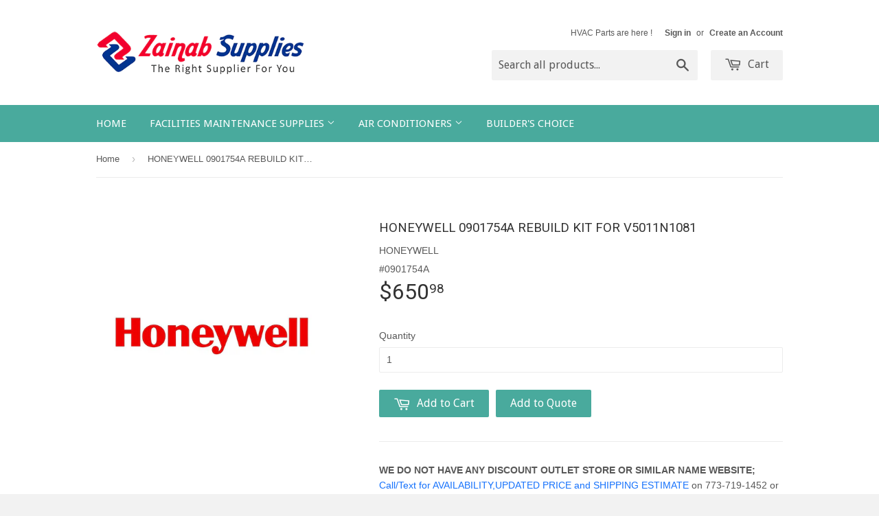

--- FILE ---
content_type: text/html; charset=utf-8
request_url: https://zainabsupplies.com/products/0901754a-honeywell
body_size: 18063
content:
<!doctype html>
<!--[if lt IE 7]><html class="no-js lt-ie9 lt-ie8 lt-ie7" lang="en"> <![endif]-->
<!--[if IE 7]><html class="no-js lt-ie9 lt-ie8" lang="en"> <![endif]-->
<!--[if IE 8]><html class="no-js lt-ie9" lang="en"> <![endif]-->
<!--[if IE 9 ]><html class="ie9 no-js"> <![endif]-->
<!--[if (gt IE 9)|!(IE)]><!--> <html class="no-touch no-js"> <!--<![endif]-->
<head>
 
 
<meta name="google-site-verification" content="aMOUDAYVzM5_UCRcAS3qFrNqrb0s-lWD6LUSc5mcWU4" />
  <meta name="google-site-verification" content="hTkG7P34ndgTvACxTGw01S9Fc-ALgAnkRs-nXzv5kw4" />

  <!-- Basic page needs ================================================== -->
  <meta charset="utf-8">
  <meta http-equiv="X-UA-Compatible" content="IE=edge,chrome=1">

  
  <link rel="shortcut icon" href="//zainabsupplies.com/cdn/shop/t/2/assets/favicon.png?v=106441110843191130371427399503" type="image/png" />
  

  <!-- Title and description ================================================== -->
  <title>
  0901754A-HONEYWELL &ndash; Zainab Supplies
  </title>

  
  <meta name="description" content="0901754A REBUILD KIT FOR V5011N1081">
  

  <!-- Product meta ================================================== -->
  
  <meta property="og:type" content="product">
  <meta property="og:title" content="HONEYWELL 0901754A REBUILD KIT FOR V5011N1081">
  
  <meta property="og:image" content="http://zainabsupplies.com/cdn/shop/products/Honeywell_e5794179-de76-4f92-98e6-9ead703911f5_grande.jpg?v=1644357990">
  <meta property="og:image:secure_url" content="https://zainabsupplies.com/cdn/shop/products/Honeywell_e5794179-de76-4f92-98e6-9ead703911f5_grande.jpg?v=1644357990">
  
  <meta property="og:price:amount" content="650.98">
  <meta property="og:price:currency" content="USD">


  <meta property="og:description" content="0901754A REBUILD KIT FOR V5011N1081">

  <meta property="og:url" content="https://zainabsupplies.com/products/0901754a-honeywell">
  <meta property="og:site_name" content="Zainab Supplies">

  
  
  
  <meta name="twitter:site" content="@ZainabSupplies">


  <meta name="twitter:card" content="product">
  <meta name="twitter:title" content="HONEYWELL 0901754A REBUILD KIT FOR V5011N1081">
  <meta name="twitter:description" content="WE DO NOT HAVE ANY DISCOUNT OUTLET STORE OR SIMILAR NAME WEBSITE; Call/Text for AVAILABILITY,UPDATED PRICE and SHIPPING ESTIMATE on 773-719-1452 or Email customer@zainabsupplies.com; Shipping charges are estimated; Overnight shipping &amp;amp; overseas shipping are also available; Returns &amp;amp; Restocking Fees of 10% to 25% will be charged The customer has to pay for both sides of the freight charges; Installed parts are not covered for returns; The warranty is provided by the manufacturer Contact the manufacturer in case of warranty issues for defective parts; Installation Guidelines Parts must be installed by a Professional or Engineer or Technician Strictly follow the installation guidelines provided by the manufacturer as failure to do so may lead to accidents such as electric shocks or life-threatening injuries or any kind of damage It is the customer responsibility to follow the installation instructions;California Proposition 65 For California">
  <meta name="twitter:image" content="https://zainabsupplies.com/cdn/shop/products/Honeywell_e5794179-de76-4f92-98e6-9ead703911f5_medium.jpg?v=1644357990">
  <meta name="twitter:image:width" content="240">
  <meta name="twitter:image:height" content="240">
  <meta name="twitter:label1" content="Price">
  <meta name="twitter:data1" content="$650.98 USD">
  
  <meta name="twitter:label2" content="Brand">
  <meta name="twitter:data2" content="HONEYWELL">
  



  <!-- Helpers ================================================== -->
  <link rel="canonical" href="https://zainabsupplies.com/products/0901754a-honeywell">
  <meta name="viewport" content="width=device-width,initial-scale=1">

  

  <!-- CSS ================================================== -->
  <link href="//zainabsupplies.com/cdn/shop/t/2/assets/timber.scss.css?v=37065394868427214481744241144" rel="stylesheet" type="text/css" media="all" />
  

  
    
    
    <link href="//fonts.googleapis.com/css?family=Roboto:400" rel="stylesheet" type="text/css" media="all" />
  


  
    
    
    <link href="//fonts.googleapis.com/css?family=Droid+Sans:400" rel="stylesheet" type="text/css" media="all" />
  



  <!-- Header hook for plugins ================================================== -->
  <script>window.performance && window.performance.mark && window.performance.mark('shopify.content_for_header.start');</script><meta id="shopify-digital-wallet" name="shopify-digital-wallet" content="/8076241/digital_wallets/dialog">
<meta name="shopify-checkout-api-token" content="edd37227f0c5163af6313c3dc246132f">
<meta id="in-context-paypal-metadata" data-shop-id="8076241" data-venmo-supported="true" data-environment="production" data-locale="en_US" data-paypal-v4="true" data-currency="USD">
<link rel="alternate" type="application/json+oembed" href="https://zainabsupplies.com/products/0901754a-honeywell.oembed">
<script async="async" src="/checkouts/internal/preloads.js?locale=en-US"></script>
<script id="shopify-features" type="application/json">{"accessToken":"edd37227f0c5163af6313c3dc246132f","betas":["rich-media-storefront-analytics"],"domain":"zainabsupplies.com","predictiveSearch":true,"shopId":8076241,"locale":"en"}</script>
<script>var Shopify = Shopify || {};
Shopify.shop = "zainabsupplies.myshopify.com";
Shopify.locale = "en";
Shopify.currency = {"active":"USD","rate":"1.0"};
Shopify.country = "US";
Shopify.theme = {"name":"Supply","id":10821089,"schema_name":null,"schema_version":null,"theme_store_id":679,"role":"main"};
Shopify.theme.handle = "null";
Shopify.theme.style = {"id":null,"handle":null};
Shopify.cdnHost = "zainabsupplies.com/cdn";
Shopify.routes = Shopify.routes || {};
Shopify.routes.root = "/";</script>
<script type="module">!function(o){(o.Shopify=o.Shopify||{}).modules=!0}(window);</script>
<script>!function(o){function n(){var o=[];function n(){o.push(Array.prototype.slice.apply(arguments))}return n.q=o,n}var t=o.Shopify=o.Shopify||{};t.loadFeatures=n(),t.autoloadFeatures=n()}(window);</script>
<script id="shop-js-analytics" type="application/json">{"pageType":"product"}</script>
<script defer="defer" async type="module" src="//zainabsupplies.com/cdn/shopifycloud/shop-js/modules/v2/client.init-shop-cart-sync_WVOgQShq.en.esm.js"></script>
<script defer="defer" async type="module" src="//zainabsupplies.com/cdn/shopifycloud/shop-js/modules/v2/chunk.common_C_13GLB1.esm.js"></script>
<script defer="defer" async type="module" src="//zainabsupplies.com/cdn/shopifycloud/shop-js/modules/v2/chunk.modal_CLfMGd0m.esm.js"></script>
<script type="module">
  await import("//zainabsupplies.com/cdn/shopifycloud/shop-js/modules/v2/client.init-shop-cart-sync_WVOgQShq.en.esm.js");
await import("//zainabsupplies.com/cdn/shopifycloud/shop-js/modules/v2/chunk.common_C_13GLB1.esm.js");
await import("//zainabsupplies.com/cdn/shopifycloud/shop-js/modules/v2/chunk.modal_CLfMGd0m.esm.js");

  window.Shopify.SignInWithShop?.initShopCartSync?.({"fedCMEnabled":true,"windoidEnabled":true});

</script>
<script>(function() {
  var isLoaded = false;
  function asyncLoad() {
    if (isLoaded) return;
    isLoaded = true;
    var urls = ["https:\/\/embed.tawk.to\/widget-script\/581a3f6a27d4c061e9eb4e11\/default.js?shop=zainabsupplies.myshopify.com","https:\/\/cdn.shopify.com\/s\/files\/1\/0807\/6241\/t\/2\/assets\/globorequestforquote_init.js?shop=zainabsupplies.myshopify.com"];
    for (var i = 0; i < urls.length; i++) {
      var s = document.createElement('script');
      s.type = 'text/javascript';
      s.async = true;
      s.src = urls[i];
      var x = document.getElementsByTagName('script')[0];
      x.parentNode.insertBefore(s, x);
    }
  };
  if(window.attachEvent) {
    window.attachEvent('onload', asyncLoad);
  } else {
    window.addEventListener('load', asyncLoad, false);
  }
})();</script>
<script id="__st">var __st={"a":8076241,"offset":-21600,"reqid":"9049a9e8-a80a-4ad3-bb33-109cf3e4b230-1769534998","pageurl":"zainabsupplies.com\/products\/0901754a-honeywell","u":"5524a76899ca","p":"product","rtyp":"product","rid":7815414849};</script>
<script>window.ShopifyPaypalV4VisibilityTracking = true;</script>
<script id="captcha-bootstrap">!function(){'use strict';const t='contact',e='account',n='new_comment',o=[[t,t],['blogs',n],['comments',n],[t,'customer']],c=[[e,'customer_login'],[e,'guest_login'],[e,'recover_customer_password'],[e,'create_customer']],r=t=>t.map((([t,e])=>`form[action*='/${t}']:not([data-nocaptcha='true']) input[name='form_type'][value='${e}']`)).join(','),a=t=>()=>t?[...document.querySelectorAll(t)].map((t=>t.form)):[];function s(){const t=[...o],e=r(t);return a(e)}const i='password',u='form_key',d=['recaptcha-v3-token','g-recaptcha-response','h-captcha-response',i],f=()=>{try{return window.sessionStorage}catch{return}},m='__shopify_v',_=t=>t.elements[u];function p(t,e,n=!1){try{const o=window.sessionStorage,c=JSON.parse(o.getItem(e)),{data:r}=function(t){const{data:e,action:n}=t;return t[m]||n?{data:e,action:n}:{data:t,action:n}}(c);for(const[e,n]of Object.entries(r))t.elements[e]&&(t.elements[e].value=n);n&&o.removeItem(e)}catch(o){console.error('form repopulation failed',{error:o})}}const l='form_type',E='cptcha';function T(t){t.dataset[E]=!0}const w=window,h=w.document,L='Shopify',v='ce_forms',y='captcha';let A=!1;((t,e)=>{const n=(g='f06e6c50-85a8-45c8-87d0-21a2b65856fe',I='https://cdn.shopify.com/shopifycloud/storefront-forms-hcaptcha/ce_storefront_forms_captcha_hcaptcha.v1.5.2.iife.js',D={infoText:'Protected by hCaptcha',privacyText:'Privacy',termsText:'Terms'},(t,e,n)=>{const o=w[L][v],c=o.bindForm;if(c)return c(t,g,e,D).then(n);var r;o.q.push([[t,g,e,D],n]),r=I,A||(h.body.append(Object.assign(h.createElement('script'),{id:'captcha-provider',async:!0,src:r})),A=!0)});var g,I,D;w[L]=w[L]||{},w[L][v]=w[L][v]||{},w[L][v].q=[],w[L][y]=w[L][y]||{},w[L][y].protect=function(t,e){n(t,void 0,e),T(t)},Object.freeze(w[L][y]),function(t,e,n,w,h,L){const[v,y,A,g]=function(t,e,n){const i=e?o:[],u=t?c:[],d=[...i,...u],f=r(d),m=r(i),_=r(d.filter((([t,e])=>n.includes(e))));return[a(f),a(m),a(_),s()]}(w,h,L),I=t=>{const e=t.target;return e instanceof HTMLFormElement?e:e&&e.form},D=t=>v().includes(t);t.addEventListener('submit',(t=>{const e=I(t);if(!e)return;const n=D(e)&&!e.dataset.hcaptchaBound&&!e.dataset.recaptchaBound,o=_(e),c=g().includes(e)&&(!o||!o.value);(n||c)&&t.preventDefault(),c&&!n&&(function(t){try{if(!f())return;!function(t){const e=f();if(!e)return;const n=_(t);if(!n)return;const o=n.value;o&&e.removeItem(o)}(t);const e=Array.from(Array(32),(()=>Math.random().toString(36)[2])).join('');!function(t,e){_(t)||t.append(Object.assign(document.createElement('input'),{type:'hidden',name:u})),t.elements[u].value=e}(t,e),function(t,e){const n=f();if(!n)return;const o=[...t.querySelectorAll(`input[type='${i}']`)].map((({name:t})=>t)),c=[...d,...o],r={};for(const[a,s]of new FormData(t).entries())c.includes(a)||(r[a]=s);n.setItem(e,JSON.stringify({[m]:1,action:t.action,data:r}))}(t,e)}catch(e){console.error('failed to persist form',e)}}(e),e.submit())}));const S=(t,e)=>{t&&!t.dataset[E]&&(n(t,e.some((e=>e===t))),T(t))};for(const o of['focusin','change'])t.addEventListener(o,(t=>{const e=I(t);D(e)&&S(e,y())}));const B=e.get('form_key'),M=e.get(l),P=B&&M;t.addEventListener('DOMContentLoaded',(()=>{const t=y();if(P)for(const e of t)e.elements[l].value===M&&p(e,B);[...new Set([...A(),...v().filter((t=>'true'===t.dataset.shopifyCaptcha))])].forEach((e=>S(e,t)))}))}(h,new URLSearchParams(w.location.search),n,t,e,['guest_login'])})(!0,!0)}();</script>
<script integrity="sha256-4kQ18oKyAcykRKYeNunJcIwy7WH5gtpwJnB7kiuLZ1E=" data-source-attribution="shopify.loadfeatures" defer="defer" src="//zainabsupplies.com/cdn/shopifycloud/storefront/assets/storefront/load_feature-a0a9edcb.js" crossorigin="anonymous"></script>
<script data-source-attribution="shopify.dynamic_checkout.dynamic.init">var Shopify=Shopify||{};Shopify.PaymentButton=Shopify.PaymentButton||{isStorefrontPortableWallets:!0,init:function(){window.Shopify.PaymentButton.init=function(){};var t=document.createElement("script");t.src="https://zainabsupplies.com/cdn/shopifycloud/portable-wallets/latest/portable-wallets.en.js",t.type="module",document.head.appendChild(t)}};
</script>
<script data-source-attribution="shopify.dynamic_checkout.buyer_consent">
  function portableWalletsHideBuyerConsent(e){var t=document.getElementById("shopify-buyer-consent"),n=document.getElementById("shopify-subscription-policy-button");t&&n&&(t.classList.add("hidden"),t.setAttribute("aria-hidden","true"),n.removeEventListener("click",e))}function portableWalletsShowBuyerConsent(e){var t=document.getElementById("shopify-buyer-consent"),n=document.getElementById("shopify-subscription-policy-button");t&&n&&(t.classList.remove("hidden"),t.removeAttribute("aria-hidden"),n.addEventListener("click",e))}window.Shopify?.PaymentButton&&(window.Shopify.PaymentButton.hideBuyerConsent=portableWalletsHideBuyerConsent,window.Shopify.PaymentButton.showBuyerConsent=portableWalletsShowBuyerConsent);
</script>
<script data-source-attribution="shopify.dynamic_checkout.cart.bootstrap">document.addEventListener("DOMContentLoaded",(function(){function t(){return document.querySelector("shopify-accelerated-checkout-cart, shopify-accelerated-checkout")}if(t())Shopify.PaymentButton.init();else{new MutationObserver((function(e,n){t()&&(Shopify.PaymentButton.init(),n.disconnect())})).observe(document.body,{childList:!0,subtree:!0})}}));
</script>
<link id="shopify-accelerated-checkout-styles" rel="stylesheet" media="screen" href="https://zainabsupplies.com/cdn/shopifycloud/portable-wallets/latest/accelerated-checkout-backwards-compat.css" crossorigin="anonymous">
<style id="shopify-accelerated-checkout-cart">
        #shopify-buyer-consent {
  margin-top: 1em;
  display: inline-block;
  width: 100%;
}

#shopify-buyer-consent.hidden {
  display: none;
}

#shopify-subscription-policy-button {
  background: none;
  border: none;
  padding: 0;
  text-decoration: underline;
  font-size: inherit;
  cursor: pointer;
}

#shopify-subscription-policy-button::before {
  box-shadow: none;
}

      </style>

<script>window.performance && window.performance.mark && window.performance.mark('shopify.content_for_header.end');</script>

  

<!--[if lt IE 9]>
<script src="//html5shiv.googlecode.com/svn/trunk/html5.js" type="text/javascript"></script>
<script src="//zainabsupplies.com/cdn/shop/t/2/assets/respond.min.js?v=52248677837542619231427396032" type="text/javascript"></script>
<link href="//zainabsupplies.com/cdn/shop/t/2/assets/respond-proxy.html" id="respond-proxy" rel="respond-proxy" />
<link href="//zainabsupplies.com/search?q=467dd944e8f2eb0cf1cff55fc31f4edb" id="respond-redirect" rel="respond-redirect" />
<script src="//zainabsupplies.com/search?q=467dd944e8f2eb0cf1cff55fc31f4edb" type="text/javascript"></script>
<![endif]-->


  
  

  <script src="//ajax.googleapis.com/ajax/libs/jquery/1.11.0/jquery.min.js" type="text/javascript"></script>
  <script src="//zainabsupplies.com/cdn/shop/t/2/assets/modernizr.min.js?v=26620055551102246001427396032" type="text/javascript"></script>

<script>
  var raSocialCallerConfig = {
    settings: JSON.parse("{\"general\":{\"disable\":\"0\",\"disable_pc\":\"0\",\"disable_mb\":\"0\",\"position\":\"bottom_right\",\"effect\":\"zoomin\",\"template\":\"40\"},\"account\":{\"phone\":\"+17737191452\",\"whatsapp\":\"+17737191452\",\"skype\":\"\",\"viber\":\"\",\"mail\":\"online@zainabsupplies.com\"},\"label\":{\"main\":\"Contact us!\",\"phone\":\"Call\",\"whatsapp\":\"WhatsApp\",\"skype\":\"Call me in skype!\",\"viber\":\"Call me in viber!\",\"mail\":\"Email\"},\"color\":{\"main\":\"#ffffff\",\"phone\":\"#ffffff\",\"whatsapp\":\"#ffffff\",\"skype\":\"#ffffff\",\"viber\":\"#ffffff\",\"mail\":\"#ffffff\"},\"background\":{\"main\":\"#5c6ac4\",\"phone\":\"#ed6347\",\"whatsapp\":\"#50b83c\",\"skype\":\"#007ace\",\"viber\":\"#9c6ade\",\"mail\":\"#454F5B\"},\"sortable\":{\"phone\":\"1\",\"whatsapp\":\"1\",\"skype\":\"0\",\"viber\":\"0\",\"mail\":\"1\"}}"),
    cssUrl: 'https://cdn.shopify.com/s/files/1/0184/4255/1360/files/socialcaller.css?3177688734338981960',
  }
</script>
	<link href="//zainabsupplies.com/cdn/shop/t/2/assets/globorequestforquote.css?v=181801138661653959811576914831" rel="stylesheet" type="text/css" media="all" /><script src="//zainabsupplies.com/cdn/shop/t/2/assets/globorequestforquote_params.js?v=83106347783403028961648616164" type="text/javascript"></script><script type="text/javascript">var GRFQConfigs = GRFQConfigs || {};GRFQConfigs.customer = {'id': '','email': '','name': ''};GRFQConfigs.product = {"id":7815414849,"title":"HONEYWELL 0901754A REBUILD KIT FOR V5011N1081","handle":"0901754a-honeywell","description":"\u003cp\u003e\u003cmeta charset=\"UTF-8\"\u003e \u003cmeta content=\"width=device-width, initial-scale=1.0\" name=\"viewport\"\u003e\u003c\/p\u003e\u003cp\u003e\u003cstrong\u003eWE DO NOT HAVE ANY DISCOUNT OUTLET STORE OR SIMILAR NAME WEBSITE;\u003c\/strong\u003e\u003cspan style=\"color: rgb(22, 114, 252);\" data-mce-style=\"color: rgb(22, 114, 252);\"\u003e Call\/Text for AVAILABILITY,UPDATED PRICE and SHIPPING ESTIMATE\u003c\/span\u003e on 773-719-1452 or Email \u003ca href=\"mailto:customer@zainabsupplies.com\" data-mce-href=\"mailto:customer@zainabsupplies.com\"\u003ecustomer@zainabsupplies.com;\u003c\/a\u003e \u003cstrong\u003eShipping charges are estimated; \u003c\/strong\u003eOvernight shipping \u0026amp; overseas shipping are also available; \u003cstrong\u003eReturns \u0026amp; Restocking Fees \u003c\/strong\u003eof 10% to 25% will be charged The customer has to pay for both sides of the freight charges; Installed parts are not covered for returns; \u003cstrong\u003eThe warranty\u003c\/strong\u003e is provided by the manufacturer Contact the manufacturer in case of warranty issues for defective parts; \u003cstrong\u003eInstallation Guidelines \u003c\/strong\u003eParts must be installed\u003cstrong\u003e \u003c\/strong\u003eby a Professional or Engineer or Technician Strictly follow the installation guidelines provided by the manufacturer as failure to do so may lead to accidents such as electric shocks or life-threatening injuries or any kind of damage It is the customer responsibility to follow the installation instructions;\u003cstrong\u003eCalifornia Proposition 65 \u003c\/strong\u003eFor California residents, follow California Proposition 65. For more information click https:\/\/www.p65warnings.ca.gov\u003c\/p\u003e","published_at":"2016-09-07T08:51:08-05:00","created_at":"2016-09-07T08:51:09-05:00","vendor":"HONEYWELL","type":"HVAC PARTS","tags":["#0901754A","HONEYWELL"],"price":65098,"price_min":65098,"price_max":65098,"available":true,"price_varies":false,"compare_at_price":null,"compare_at_price_min":0,"compare_at_price_max":0,"compare_at_price_varies":false,"variants":[{"id":25372185281,"title":"Default Title","option1":"Default Title","option2":null,"option3":null,"sku":"#0901754A","requires_shipping":true,"taxable":true,"featured_image":null,"available":true,"name":"HONEYWELL 0901754A REBUILD KIT FOR V5011N1081","public_title":null,"options":["Default Title"],"price":65098,"weight":586,"compare_at_price":null,"inventory_quantity":0,"inventory_management":"shopify","inventory_policy":"continue","barcode":null,"requires_selling_plan":false,"selling_plan_allocations":[]}],"images":["\/\/zainabsupplies.com\/cdn\/shop\/products\/Honeywell_e5794179-de76-4f92-98e6-9ead703911f5.jpg?v=1644357990"],"featured_image":"\/\/zainabsupplies.com\/cdn\/shop\/products\/Honeywell_e5794179-de76-4f92-98e6-9ead703911f5.jpg?v=1644357990","options":["Title"],"media":[{"alt":"0901754A-HONEYWELL","id":23606885810298,"position":1,"preview_image":{"aspect_ratio":1.0,"height":900,"width":900,"src":"\/\/zainabsupplies.com\/cdn\/shop\/products\/Honeywell_e5794179-de76-4f92-98e6-9ead703911f5.jpg?v=1644357990"},"aspect_ratio":1.0,"height":900,"media_type":"image","src":"\/\/zainabsupplies.com\/cdn\/shop\/products\/Honeywell_e5794179-de76-4f92-98e6-9ead703911f5.jpg?v=1644357990","width":900}],"requires_selling_plan":false,"selling_plan_groups":[],"content":"\u003cp\u003e\u003cmeta charset=\"UTF-8\"\u003e \u003cmeta content=\"width=device-width, initial-scale=1.0\" name=\"viewport\"\u003e\u003c\/p\u003e\u003cp\u003e\u003cstrong\u003eWE DO NOT HAVE ANY DISCOUNT OUTLET STORE OR SIMILAR NAME WEBSITE;\u003c\/strong\u003e\u003cspan style=\"color: rgb(22, 114, 252);\" data-mce-style=\"color: rgb(22, 114, 252);\"\u003e Call\/Text for AVAILABILITY,UPDATED PRICE and SHIPPING ESTIMATE\u003c\/span\u003e on 773-719-1452 or Email \u003ca href=\"mailto:customer@zainabsupplies.com\" data-mce-href=\"mailto:customer@zainabsupplies.com\"\u003ecustomer@zainabsupplies.com;\u003c\/a\u003e \u003cstrong\u003eShipping charges are estimated; \u003c\/strong\u003eOvernight shipping \u0026amp; overseas shipping are also available; \u003cstrong\u003eReturns \u0026amp; Restocking Fees \u003c\/strong\u003eof 10% to 25% will be charged The customer has to pay for both sides of the freight charges; Installed parts are not covered for returns; \u003cstrong\u003eThe warranty\u003c\/strong\u003e is provided by the manufacturer Contact the manufacturer in case of warranty issues for defective parts; \u003cstrong\u003eInstallation Guidelines \u003c\/strong\u003eParts must be installed\u003cstrong\u003e \u003c\/strong\u003eby a Professional or Engineer or Technician Strictly follow the installation guidelines provided by the manufacturer as failure to do so may lead to accidents such as electric shocks or life-threatening injuries or any kind of damage It is the customer responsibility to follow the installation instructions;\u003cstrong\u003eCalifornia Proposition 65 \u003c\/strong\u003eFor California residents, follow California Proposition 65. For more information click https:\/\/www.p65warnings.ca.gov\u003c\/p\u003e"};</script><script type="text/javascript" src="//zainabsupplies.com/cdn/shop/t/2/assets/globorequestforquote.js?v=36931101269098620381576914832" defer="defer"></script> <script> if(typeof GRFQConfigs.product['collection'] === 'undefined') GRFQConfigs.product['collection'] = []; GRFQConfigs.product['collection'].push('454688769'); </script>  <script> if(typeof GRFQConfigs.product['collection'] === 'undefined') GRFQConfigs.product['collection'] = []; GRFQConfigs.product['collection'].push('417660929'); </script> 
<link href="https://monorail-edge.shopifysvc.com" rel="dns-prefetch">
<script>(function(){if ("sendBeacon" in navigator && "performance" in window) {try {var session_token_from_headers = performance.getEntriesByType('navigation')[0].serverTiming.find(x => x.name == '_s').description;} catch {var session_token_from_headers = undefined;}var session_cookie_matches = document.cookie.match(/_shopify_s=([^;]*)/);var session_token_from_cookie = session_cookie_matches && session_cookie_matches.length === 2 ? session_cookie_matches[1] : "";var session_token = session_token_from_headers || session_token_from_cookie || "";function handle_abandonment_event(e) {var entries = performance.getEntries().filter(function(entry) {return /monorail-edge.shopifysvc.com/.test(entry.name);});if (!window.abandonment_tracked && entries.length === 0) {window.abandonment_tracked = true;var currentMs = Date.now();var navigation_start = performance.timing.navigationStart;var payload = {shop_id: 8076241,url: window.location.href,navigation_start,duration: currentMs - navigation_start,session_token,page_type: "product"};window.navigator.sendBeacon("https://monorail-edge.shopifysvc.com/v1/produce", JSON.stringify({schema_id: "online_store_buyer_site_abandonment/1.1",payload: payload,metadata: {event_created_at_ms: currentMs,event_sent_at_ms: currentMs}}));}}window.addEventListener('pagehide', handle_abandonment_event);}}());</script>
<script id="web-pixels-manager-setup">(function e(e,d,r,n,o){if(void 0===o&&(o={}),!Boolean(null===(a=null===(i=window.Shopify)||void 0===i?void 0:i.analytics)||void 0===a?void 0:a.replayQueue)){var i,a;window.Shopify=window.Shopify||{};var t=window.Shopify;t.analytics=t.analytics||{};var s=t.analytics;s.replayQueue=[],s.publish=function(e,d,r){return s.replayQueue.push([e,d,r]),!0};try{self.performance.mark("wpm:start")}catch(e){}var l=function(){var e={modern:/Edge?\/(1{2}[4-9]|1[2-9]\d|[2-9]\d{2}|\d{4,})\.\d+(\.\d+|)|Firefox\/(1{2}[4-9]|1[2-9]\d|[2-9]\d{2}|\d{4,})\.\d+(\.\d+|)|Chrom(ium|e)\/(9{2}|\d{3,})\.\d+(\.\d+|)|(Maci|X1{2}).+ Version\/(15\.\d+|(1[6-9]|[2-9]\d|\d{3,})\.\d+)([,.]\d+|)( \(\w+\)|)( Mobile\/\w+|) Safari\/|Chrome.+OPR\/(9{2}|\d{3,})\.\d+\.\d+|(CPU[ +]OS|iPhone[ +]OS|CPU[ +]iPhone|CPU IPhone OS|CPU iPad OS)[ +]+(15[._]\d+|(1[6-9]|[2-9]\d|\d{3,})[._]\d+)([._]\d+|)|Android:?[ /-](13[3-9]|1[4-9]\d|[2-9]\d{2}|\d{4,})(\.\d+|)(\.\d+|)|Android.+Firefox\/(13[5-9]|1[4-9]\d|[2-9]\d{2}|\d{4,})\.\d+(\.\d+|)|Android.+Chrom(ium|e)\/(13[3-9]|1[4-9]\d|[2-9]\d{2}|\d{4,})\.\d+(\.\d+|)|SamsungBrowser\/([2-9]\d|\d{3,})\.\d+/,legacy:/Edge?\/(1[6-9]|[2-9]\d|\d{3,})\.\d+(\.\d+|)|Firefox\/(5[4-9]|[6-9]\d|\d{3,})\.\d+(\.\d+|)|Chrom(ium|e)\/(5[1-9]|[6-9]\d|\d{3,})\.\d+(\.\d+|)([\d.]+$|.*Safari\/(?![\d.]+ Edge\/[\d.]+$))|(Maci|X1{2}).+ Version\/(10\.\d+|(1[1-9]|[2-9]\d|\d{3,})\.\d+)([,.]\d+|)( \(\w+\)|)( Mobile\/\w+|) Safari\/|Chrome.+OPR\/(3[89]|[4-9]\d|\d{3,})\.\d+\.\d+|(CPU[ +]OS|iPhone[ +]OS|CPU[ +]iPhone|CPU IPhone OS|CPU iPad OS)[ +]+(10[._]\d+|(1[1-9]|[2-9]\d|\d{3,})[._]\d+)([._]\d+|)|Android:?[ /-](13[3-9]|1[4-9]\d|[2-9]\d{2}|\d{4,})(\.\d+|)(\.\d+|)|Mobile Safari.+OPR\/([89]\d|\d{3,})\.\d+\.\d+|Android.+Firefox\/(13[5-9]|1[4-9]\d|[2-9]\d{2}|\d{4,})\.\d+(\.\d+|)|Android.+Chrom(ium|e)\/(13[3-9]|1[4-9]\d|[2-9]\d{2}|\d{4,})\.\d+(\.\d+|)|Android.+(UC? ?Browser|UCWEB|U3)[ /]?(15\.([5-9]|\d{2,})|(1[6-9]|[2-9]\d|\d{3,})\.\d+)\.\d+|SamsungBrowser\/(5\.\d+|([6-9]|\d{2,})\.\d+)|Android.+MQ{2}Browser\/(14(\.(9|\d{2,})|)|(1[5-9]|[2-9]\d|\d{3,})(\.\d+|))(\.\d+|)|K[Aa][Ii]OS\/(3\.\d+|([4-9]|\d{2,})\.\d+)(\.\d+|)/},d=e.modern,r=e.legacy,n=navigator.userAgent;return n.match(d)?"modern":n.match(r)?"legacy":"unknown"}(),u="modern"===l?"modern":"legacy",c=(null!=n?n:{modern:"",legacy:""})[u],f=function(e){return[e.baseUrl,"/wpm","/b",e.hashVersion,"modern"===e.buildTarget?"m":"l",".js"].join("")}({baseUrl:d,hashVersion:r,buildTarget:u}),m=function(e){var d=e.version,r=e.bundleTarget,n=e.surface,o=e.pageUrl,i=e.monorailEndpoint;return{emit:function(e){var a=e.status,t=e.errorMsg,s=(new Date).getTime(),l=JSON.stringify({metadata:{event_sent_at_ms:s},events:[{schema_id:"web_pixels_manager_load/3.1",payload:{version:d,bundle_target:r,page_url:o,status:a,surface:n,error_msg:t},metadata:{event_created_at_ms:s}}]});if(!i)return console&&console.warn&&console.warn("[Web Pixels Manager] No Monorail endpoint provided, skipping logging."),!1;try{return self.navigator.sendBeacon.bind(self.navigator)(i,l)}catch(e){}var u=new XMLHttpRequest;try{return u.open("POST",i,!0),u.setRequestHeader("Content-Type","text/plain"),u.send(l),!0}catch(e){return console&&console.warn&&console.warn("[Web Pixels Manager] Got an unhandled error while logging to Monorail."),!1}}}}({version:r,bundleTarget:l,surface:e.surface,pageUrl:self.location.href,monorailEndpoint:e.monorailEndpoint});try{o.browserTarget=l,function(e){var d=e.src,r=e.async,n=void 0===r||r,o=e.onload,i=e.onerror,a=e.sri,t=e.scriptDataAttributes,s=void 0===t?{}:t,l=document.createElement("script"),u=document.querySelector("head"),c=document.querySelector("body");if(l.async=n,l.src=d,a&&(l.integrity=a,l.crossOrigin="anonymous"),s)for(var f in s)if(Object.prototype.hasOwnProperty.call(s,f))try{l.dataset[f]=s[f]}catch(e){}if(o&&l.addEventListener("load",o),i&&l.addEventListener("error",i),u)u.appendChild(l);else{if(!c)throw new Error("Did not find a head or body element to append the script");c.appendChild(l)}}({src:f,async:!0,onload:function(){if(!function(){var e,d;return Boolean(null===(d=null===(e=window.Shopify)||void 0===e?void 0:e.analytics)||void 0===d?void 0:d.initialized)}()){var d=window.webPixelsManager.init(e)||void 0;if(d){var r=window.Shopify.analytics;r.replayQueue.forEach((function(e){var r=e[0],n=e[1],o=e[2];d.publishCustomEvent(r,n,o)})),r.replayQueue=[],r.publish=d.publishCustomEvent,r.visitor=d.visitor,r.initialized=!0}}},onerror:function(){return m.emit({status:"failed",errorMsg:"".concat(f," has failed to load")})},sri:function(e){var d=/^sha384-[A-Za-z0-9+/=]+$/;return"string"==typeof e&&d.test(e)}(c)?c:"",scriptDataAttributes:o}),m.emit({status:"loading"})}catch(e){m.emit({status:"failed",errorMsg:(null==e?void 0:e.message)||"Unknown error"})}}})({shopId: 8076241,storefrontBaseUrl: "https://zainabsupplies.com",extensionsBaseUrl: "https://extensions.shopifycdn.com/cdn/shopifycloud/web-pixels-manager",monorailEndpoint: "https://monorail-edge.shopifysvc.com/unstable/produce_batch",surface: "storefront-renderer",enabledBetaFlags: ["2dca8a86"],webPixelsConfigList: [{"id":"1835130","eventPayloadVersion":"v1","runtimeContext":"LAX","scriptVersion":"1","type":"CUSTOM","privacyPurposes":["ANALYTICS"],"name":"Google Analytics tag (migrated)"},{"id":"shopify-app-pixel","configuration":"{}","eventPayloadVersion":"v1","runtimeContext":"STRICT","scriptVersion":"0450","apiClientId":"shopify-pixel","type":"APP","privacyPurposes":["ANALYTICS","MARKETING"]},{"id":"shopify-custom-pixel","eventPayloadVersion":"v1","runtimeContext":"LAX","scriptVersion":"0450","apiClientId":"shopify-pixel","type":"CUSTOM","privacyPurposes":["ANALYTICS","MARKETING"]}],isMerchantRequest: false,initData: {"shop":{"name":"Zainab Supplies","paymentSettings":{"currencyCode":"USD"},"myshopifyDomain":"zainabsupplies.myshopify.com","countryCode":"US","storefrontUrl":"https:\/\/zainabsupplies.com"},"customer":null,"cart":null,"checkout":null,"productVariants":[{"price":{"amount":650.98,"currencyCode":"USD"},"product":{"title":"HONEYWELL 0901754A REBUILD KIT FOR V5011N1081","vendor":"HONEYWELL","id":"7815414849","untranslatedTitle":"HONEYWELL 0901754A REBUILD KIT FOR V5011N1081","url":"\/products\/0901754a-honeywell","type":"HVAC PARTS"},"id":"25372185281","image":{"src":"\/\/zainabsupplies.com\/cdn\/shop\/products\/Honeywell_e5794179-de76-4f92-98e6-9ead703911f5.jpg?v=1644357990"},"sku":"#0901754A","title":"Default Title","untranslatedTitle":"Default Title"}],"purchasingCompany":null},},"https://zainabsupplies.com/cdn","fcfee988w5aeb613cpc8e4bc33m6693e112",{"modern":"","legacy":""},{"shopId":"8076241","storefrontBaseUrl":"https:\/\/zainabsupplies.com","extensionBaseUrl":"https:\/\/extensions.shopifycdn.com\/cdn\/shopifycloud\/web-pixels-manager","surface":"storefront-renderer","enabledBetaFlags":"[\"2dca8a86\"]","isMerchantRequest":"false","hashVersion":"fcfee988w5aeb613cpc8e4bc33m6693e112","publish":"custom","events":"[[\"page_viewed\",{}],[\"product_viewed\",{\"productVariant\":{\"price\":{\"amount\":650.98,\"currencyCode\":\"USD\"},\"product\":{\"title\":\"HONEYWELL 0901754A REBUILD KIT FOR V5011N1081\",\"vendor\":\"HONEYWELL\",\"id\":\"7815414849\",\"untranslatedTitle\":\"HONEYWELL 0901754A REBUILD KIT FOR V5011N1081\",\"url\":\"\/products\/0901754a-honeywell\",\"type\":\"HVAC PARTS\"},\"id\":\"25372185281\",\"image\":{\"src\":\"\/\/zainabsupplies.com\/cdn\/shop\/products\/Honeywell_e5794179-de76-4f92-98e6-9ead703911f5.jpg?v=1644357990\"},\"sku\":\"#0901754A\",\"title\":\"Default Title\",\"untranslatedTitle\":\"Default Title\"}}]]"});</script><script>
  window.ShopifyAnalytics = window.ShopifyAnalytics || {};
  window.ShopifyAnalytics.meta = window.ShopifyAnalytics.meta || {};
  window.ShopifyAnalytics.meta.currency = 'USD';
  var meta = {"product":{"id":7815414849,"gid":"gid:\/\/shopify\/Product\/7815414849","vendor":"HONEYWELL","type":"HVAC PARTS","handle":"0901754a-honeywell","variants":[{"id":25372185281,"price":65098,"name":"HONEYWELL 0901754A REBUILD KIT FOR V5011N1081","public_title":null,"sku":"#0901754A"}],"remote":false},"page":{"pageType":"product","resourceType":"product","resourceId":7815414849,"requestId":"9049a9e8-a80a-4ad3-bb33-109cf3e4b230-1769534998"}};
  for (var attr in meta) {
    window.ShopifyAnalytics.meta[attr] = meta[attr];
  }
</script>
<script class="analytics">
  (function () {
    var customDocumentWrite = function(content) {
      var jquery = null;

      if (window.jQuery) {
        jquery = window.jQuery;
      } else if (window.Checkout && window.Checkout.$) {
        jquery = window.Checkout.$;
      }

      if (jquery) {
        jquery('body').append(content);
      }
    };

    var hasLoggedConversion = function(token) {
      if (token) {
        return document.cookie.indexOf('loggedConversion=' + token) !== -1;
      }
      return false;
    }

    var setCookieIfConversion = function(token) {
      if (token) {
        var twoMonthsFromNow = new Date(Date.now());
        twoMonthsFromNow.setMonth(twoMonthsFromNow.getMonth() + 2);

        document.cookie = 'loggedConversion=' + token + '; expires=' + twoMonthsFromNow;
      }
    }

    var trekkie = window.ShopifyAnalytics.lib = window.trekkie = window.trekkie || [];
    if (trekkie.integrations) {
      return;
    }
    trekkie.methods = [
      'identify',
      'page',
      'ready',
      'track',
      'trackForm',
      'trackLink'
    ];
    trekkie.factory = function(method) {
      return function() {
        var args = Array.prototype.slice.call(arguments);
        args.unshift(method);
        trekkie.push(args);
        return trekkie;
      };
    };
    for (var i = 0; i < trekkie.methods.length; i++) {
      var key = trekkie.methods[i];
      trekkie[key] = trekkie.factory(key);
    }
    trekkie.load = function(config) {
      trekkie.config = config || {};
      trekkie.config.initialDocumentCookie = document.cookie;
      var first = document.getElementsByTagName('script')[0];
      var script = document.createElement('script');
      script.type = 'text/javascript';
      script.onerror = function(e) {
        var scriptFallback = document.createElement('script');
        scriptFallback.type = 'text/javascript';
        scriptFallback.onerror = function(error) {
                var Monorail = {
      produce: function produce(monorailDomain, schemaId, payload) {
        var currentMs = new Date().getTime();
        var event = {
          schema_id: schemaId,
          payload: payload,
          metadata: {
            event_created_at_ms: currentMs,
            event_sent_at_ms: currentMs
          }
        };
        return Monorail.sendRequest("https://" + monorailDomain + "/v1/produce", JSON.stringify(event));
      },
      sendRequest: function sendRequest(endpointUrl, payload) {
        // Try the sendBeacon API
        if (window && window.navigator && typeof window.navigator.sendBeacon === 'function' && typeof window.Blob === 'function' && !Monorail.isIos12()) {
          var blobData = new window.Blob([payload], {
            type: 'text/plain'
          });

          if (window.navigator.sendBeacon(endpointUrl, blobData)) {
            return true;
          } // sendBeacon was not successful

        } // XHR beacon

        var xhr = new XMLHttpRequest();

        try {
          xhr.open('POST', endpointUrl);
          xhr.setRequestHeader('Content-Type', 'text/plain');
          xhr.send(payload);
        } catch (e) {
          console.log(e);
        }

        return false;
      },
      isIos12: function isIos12() {
        return window.navigator.userAgent.lastIndexOf('iPhone; CPU iPhone OS 12_') !== -1 || window.navigator.userAgent.lastIndexOf('iPad; CPU OS 12_') !== -1;
      }
    };
    Monorail.produce('monorail-edge.shopifysvc.com',
      'trekkie_storefront_load_errors/1.1',
      {shop_id: 8076241,
      theme_id: 10821089,
      app_name: "storefront",
      context_url: window.location.href,
      source_url: "//zainabsupplies.com/cdn/s/trekkie.storefront.a804e9514e4efded663580eddd6991fcc12b5451.min.js"});

        };
        scriptFallback.async = true;
        scriptFallback.src = '//zainabsupplies.com/cdn/s/trekkie.storefront.a804e9514e4efded663580eddd6991fcc12b5451.min.js';
        first.parentNode.insertBefore(scriptFallback, first);
      };
      script.async = true;
      script.src = '//zainabsupplies.com/cdn/s/trekkie.storefront.a804e9514e4efded663580eddd6991fcc12b5451.min.js';
      first.parentNode.insertBefore(script, first);
    };
    trekkie.load(
      {"Trekkie":{"appName":"storefront","development":false,"defaultAttributes":{"shopId":8076241,"isMerchantRequest":null,"themeId":10821089,"themeCityHash":"13615441619028904683","contentLanguage":"en","currency":"USD","eventMetadataId":"075791fd-6a67-4683-bf2a-943d3c457efc"},"isServerSideCookieWritingEnabled":true,"monorailRegion":"shop_domain","enabledBetaFlags":["65f19447"]},"Session Attribution":{},"S2S":{"facebookCapiEnabled":false,"source":"trekkie-storefront-renderer","apiClientId":580111}}
    );

    var loaded = false;
    trekkie.ready(function() {
      if (loaded) return;
      loaded = true;

      window.ShopifyAnalytics.lib = window.trekkie;

      var originalDocumentWrite = document.write;
      document.write = customDocumentWrite;
      try { window.ShopifyAnalytics.merchantGoogleAnalytics.call(this); } catch(error) {};
      document.write = originalDocumentWrite;

      window.ShopifyAnalytics.lib.page(null,{"pageType":"product","resourceType":"product","resourceId":7815414849,"requestId":"9049a9e8-a80a-4ad3-bb33-109cf3e4b230-1769534998","shopifyEmitted":true});

      var match = window.location.pathname.match(/checkouts\/(.+)\/(thank_you|post_purchase)/)
      var token = match? match[1]: undefined;
      if (!hasLoggedConversion(token)) {
        setCookieIfConversion(token);
        window.ShopifyAnalytics.lib.track("Viewed Product",{"currency":"USD","variantId":25372185281,"productId":7815414849,"productGid":"gid:\/\/shopify\/Product\/7815414849","name":"HONEYWELL 0901754A REBUILD KIT FOR V5011N1081","price":"650.98","sku":"#0901754A","brand":"HONEYWELL","variant":null,"category":"HVAC PARTS","nonInteraction":true,"remote":false},undefined,undefined,{"shopifyEmitted":true});
      window.ShopifyAnalytics.lib.track("monorail:\/\/trekkie_storefront_viewed_product\/1.1",{"currency":"USD","variantId":25372185281,"productId":7815414849,"productGid":"gid:\/\/shopify\/Product\/7815414849","name":"HONEYWELL 0901754A REBUILD KIT FOR V5011N1081","price":"650.98","sku":"#0901754A","brand":"HONEYWELL","variant":null,"category":"HVAC PARTS","nonInteraction":true,"remote":false,"referer":"https:\/\/zainabsupplies.com\/products\/0901754a-honeywell"});
      }
    });


        var eventsListenerScript = document.createElement('script');
        eventsListenerScript.async = true;
        eventsListenerScript.src = "//zainabsupplies.com/cdn/shopifycloud/storefront/assets/shop_events_listener-3da45d37.js";
        document.getElementsByTagName('head')[0].appendChild(eventsListenerScript);

})();</script>
  <script>
  if (!window.ga || (window.ga && typeof window.ga !== 'function')) {
    window.ga = function ga() {
      (window.ga.q = window.ga.q || []).push(arguments);
      if (window.Shopify && window.Shopify.analytics && typeof window.Shopify.analytics.publish === 'function') {
        window.Shopify.analytics.publish("ga_stub_called", {}, {sendTo: "google_osp_migration"});
      }
      console.error("Shopify's Google Analytics stub called with:", Array.from(arguments), "\nSee https://help.shopify.com/manual/promoting-marketing/pixels/pixel-migration#google for more information.");
    };
    if (window.Shopify && window.Shopify.analytics && typeof window.Shopify.analytics.publish === 'function') {
      window.Shopify.analytics.publish("ga_stub_initialized", {}, {sendTo: "google_osp_migration"});
    }
  }
</script>
<script
  defer
  src="https://zainabsupplies.com/cdn/shopifycloud/perf-kit/shopify-perf-kit-3.0.4.min.js"
  data-application="storefront-renderer"
  data-shop-id="8076241"
  data-render-region="gcp-us-east1"
  data-page-type="product"
  data-theme-instance-id="10821089"
  data-theme-name=""
  data-theme-version=""
  data-monorail-region="shop_domain"
  data-resource-timing-sampling-rate="10"
  data-shs="true"
  data-shs-beacon="true"
  data-shs-export-with-fetch="true"
  data-shs-logs-sample-rate="1"
  data-shs-beacon-endpoint="https://zainabsupplies.com/api/collect"
></script>
</head>

<body id="0901754a-honeywell" class="template-product" >

  <header class="site-header" role="banner">
    <div class="wrapper">

      <div class="grid--full">
        <div class="grid-item large--one-half">
          
            <div class="h1 header-logo" itemscope itemtype="http://schema.org/Organization">
          
            
              <a href="/" itemprop="url">
                <img src="//zainabsupplies.com/cdn/shop/t/2/assets/logo.png?v=45900453177024128411427399762" alt="Zainab Supplies" itemprop="logo">
              </a>
            
          
            </div>
          
        </div>

        <div class="grid-item large--one-half text-center large--text-right">
          
            <div class="site-header--text-links">
              
                HVAC Parts are here !
              

              
                <span class="site-header--meta-links medium-down--hide">
                  
                    <a href="/account/login" id="customer_login_link">Sign in</a>
                    
                    <span class="site-header--spacer">or</span>
                    <a href="/account/register" id="customer_register_link">Create an Account</a>
                    
                  
                </span>
              
            </div>

            <br class="medium-down--hide">
          

          <form action="/search" method="get" class="search-bar" role="search">
  <input type="hidden" name="type" value="product">

  <input type="search" name="q" value="" placeholder="Search all products..." aria-label="Search all products...">
  <button type="submit" class="search-bar--submit icon-fallback-text">
    <span class="icon icon-search" aria-hidden="true"></span>
    <span class="fallback-text">Search</span>
  </button>
</form>


          <a href="/cart" class="header-cart-btn cart-toggle">
            <span class="icon icon-cart"></span>
            Cart <span class="cart-count cart-badge--desktop hidden-count">0</span>
          </a>
        </div>
      </div>

    </div>
  </header>

  <nav class="nav-bar" role="navigation">
    <div class="wrapper">
      <form action="/search" method="get" class="search-bar" role="search">
  <input type="hidden" name="type" value="product">

  <input type="search" name="q" value="" placeholder="Search all products..." aria-label="Search all products...">
  <button type="submit" class="search-bar--submit icon-fallback-text">
    <span class="icon icon-search" aria-hidden="true"></span>
    <span class="fallback-text">Search</span>
  </button>
</form>

      <ul class="site-nav" id="accessibleNav">
  
  
    
    
      <li >
        <a href="/">Home</a>
      </li>
    
  
    
    
      <li class="site-nav--has-dropdown" aria-haspopup="true">
        <a href="/collections/shop-by-product-category">
          Facilities Maintenance Supplies
          <span class="icon-fallback-text">
            <span class="icon icon-arrow-down" aria-hidden="true"></span>
          </span>
        </a>
        <ul class="site-nav--dropdown">
          
            <li ><a href="/collections/appliances">Appliances</a></li>
          
            <li ><a href="/collections/appliances-parts">Appliances Parts</a></li>
          
            <li ><a href="/collections/bulb-ballast-and-light-fixtures">Bulb Ballast and light Fixtures</a></li>
          
            <li ><a href="/collections/clothing">Clothing</a></li>
          
            <li ><a href="/collections/electrical">Electrical</a></li>
          
            <li ><a href="/collections/fire-and-safety-products">Fire and Safety Products</a></li>
          
            <li ><a href="/collections/hardware">Hardware</a></li>
          
            <li ><a href="/collections/11-hvac">HVAC</a></li>
          
            <li ><a href="/collections/janitorial">Janitorial</a></li>
          
            <li ><a href="/collections/lawn-garden">Lawn &amp; Garden</a></li>
          
            <li ><a href="/collections/plumbing">Plumbing</a></li>
          
            <li ><a href="/collections/11-paint-paint-supplies">Paint &amp; Paint Supplies</a></li>
          
            <li ><a href="/collections/tools">Tools</a></li>
          
            <li ><a href="/collections/tools-hand">Tools - Hand</a></li>
          
            <li ><a href="/collections/water-heater">Water Heater</a></li>
          
            <li ><a href="/collections/windows-doors">Windows &amp; Doors</a></li>
          
        </ul>
      </li>
    
  
    
    
      <li class="site-nav--has-dropdown" aria-haspopup="true">
        <a href="/collections/air-conditioners">
          Air Conditioners
          <span class="icon-fallback-text">
            <span class="icon icon-arrow-down" aria-hidden="true"></span>
          </span>
        </a>
        <ul class="site-nav--dropdown">
          
            <li ><a href="/collections/through-the-wall">Through The Wall (Cool Only)</a></li>
          
            <li ><a href="/collections/through-the-wall-heat-cool">Through The Wall Heat &amp; Cool</a></li>
          
            <li ><a href="/collections/portable-air-conditioner-1">Portable Air Conditioner</a></li>
          
            <li ><a href="/collections/shop-window-air-conditioner"> Window Air Conditioner</a></li>
          
            <li ><a href="/collections/ptac">PTAC</a></li>
          
            <li ><a href="/collections/casement">Casement</a></li>
          
            <li ><a href="/collections/mini-split-system">Mini Split System</a></li>
          
        </ul>
      </li>
    
  
    
    
      <li >
        <a href="/pages/builders-choice">Builder's Choice</a>
      </li>
    
  

  
    
      <li class="customer-navlink large--hide"><a href="/account/login" id="customer_login_link">Sign in</a></li>
      
      <li class="customer-navlink large--hide"><a href="/account/register" id="customer_register_link">Create an Account</a></li>
      
    
  
</ul>

    </div>
  </nav>

  <div id="mobileNavBar">
    <div class="display-table-cell">
      <a class="menu-toggle mobileNavBar-link">Menu</a>
    </div>
    <div class="display-table-cell">
      <a href="/cart" class="cart-toggle mobileNavBar-link">
        <span class="icon icon-cart"></span>
        Cart <span class="cart-count hidden-count">0</span>
      </a>
    </div>
  </div>

  <main class="wrapper main-content" role="main">

    




<nav class="breadcrumb" role="navigation" aria-label="breadcrumbs">
  <a href="/" title="Back to the frontpage">Home</a>

  

    
    <span class="divider" aria-hidden="true">&rsaquo;</span>
    <span class="breadcrumb--truncate">HONEYWELL 0901754A REBUILD KIT FOR V5011N1081</span>

  
</nav>



<div class="grid" itemscope itemtype="http://schema.org/Product">
  <meta itemprop="url" content="https://zainabsupplies.com/products/0901754a-honeywell">
  <meta itemprop="image" content="//zainabsupplies.com/cdn/shop/products/Honeywell_e5794179-de76-4f92-98e6-9ead703911f5_grande.jpg?v=1644357990">

  <div class="grid-item large--two-fifths">
    <div class="grid">
      <div class="grid-item large--eleven-twelfths text-center">
        <div class="product-photo-container" id="productPhoto">
          
          <img id="productPhotoImg" src="//zainabsupplies.com/cdn/shop/products/Honeywell_e5794179-de76-4f92-98e6-9ead703911f5_large.jpg?v=1644357990" alt="0901754A-HONEYWELL" >
        </div>
        

      </div>
    </div>

  </div>

  <div class="grid-item large--three-fifths">

    <h2 itemprop="name">HONEYWELL 0901754A REBUILD KIT FOR V5011N1081</h2>
    
    
    <div itemprop="offers" itemscope itemtype="http://schema.org/Offer">

      

      <meta itemprop="priceCurrency" content="USD">
      <meta itemprop="price" content="<span class=show>$650.98</span>">

      
        <p class="product-meta" itemprop="brand">HONEYWELL</p>
      

      <span class="variant-sku"></span>
      
      <ul class="inline-list product-meta">
        <li>
          <span id="productPrice" class="h1">
            







<small><span class=show>$650<sup>98</span></sup></small>
          </span>
        </li>
        
        
      </ul>

      <hr id="variantBreak" class="hr--clear hr--small">

      <link itemprop="availability" href="http://schema.org/InStock">

      <form action="/cart/add" method="post" enctype="multipart/form-data" id="addToCartForm">
        <select name="id" id="productSelect" class="product-variants">
          
            

              <option  selected="selected"  value="25372185281">Default Title - <span class=show>$650.98 USD</span></option>

            
          
        </select>

        
          <label for="quantity" class="quantity-selector">Quantity</label>
          <input type="number" id="quantity" name="quantity" value="1" min="1" class="quantity-selector">
        

        <button type="submit" name="add" id="addToCart" class="btn">
          <span class="icon icon-cart"></span>
          <span id="addToCartText">Add to Cart</span>
        </button>

        <span id="variantQuantity" class="variant-quantity"></span>
      </form>

      <hr>

    </div>

    <div class="product-description rte" itemprop="description">
      <p><meta charset="UTF-8"> <meta content="width=device-width, initial-scale=1.0" name="viewport"></p><p><strong>WE DO NOT HAVE ANY DISCOUNT OUTLET STORE OR SIMILAR NAME WEBSITE;</strong><span style="color: rgb(22, 114, 252);" data-mce-style="color: rgb(22, 114, 252);"> Call/Text for AVAILABILITY,UPDATED PRICE and SHIPPING ESTIMATE</span> on 773-719-1452 or Email <a href="mailto:customer@zainabsupplies.com" data-mce-href="mailto:customer@zainabsupplies.com">customer@zainabsupplies.com;</a> <strong>Shipping charges are estimated; </strong>Overnight shipping &amp; overseas shipping are also available; <strong>Returns &amp; Restocking Fees </strong>of 10% to 25% will be charged The customer has to pay for both sides of the freight charges; Installed parts are not covered for returns; <strong>The warranty</strong> is provided by the manufacturer Contact the manufacturer in case of warranty issues for defective parts; <strong>Installation Guidelines </strong>Parts must be installed<strong> </strong>by a Professional or Engineer or Technician Strictly follow the installation guidelines provided by the manufacturer as failure to do so may lead to accidents such as electric shocks or life-threatening injuries or any kind of damage It is the customer responsibility to follow the installation instructions;<strong>California Proposition 65 </strong>For California residents, follow California Proposition 65. For more information click https://www.p65warnings.ca.gov</p>
    </div>

    
      



<div class="social-sharing is-default" data-permalink="https://zainabsupplies.com/products/0901754a-honeywell">

  
    <a target="_blank" href="//www.facebook.com/sharer.php?u=https://zainabsupplies.com/products/0901754a-honeywell" class="share-facebook">
      <span class="icon icon-facebook"></span>
      <span class="share-title">Share</span>
      
        <span class="share-count">0</span>
      
    </a>
  

  
    <a target="_blank" href="//twitter.com/share?url=https://zainabsupplies.com/products/0901754a-honeywell&amp;text=HONEYWELL%200901754A%20REBUILD%20KIT%20FOR%20V5011N1081" class="share-twitter">
      <span class="icon icon-twitter"></span>
      <span class="share-title">Tweet</span>
      
        <span class="share-count">0</span>
      
    </a>
  

  

    
      <a target="_blank" href="//pinterest.com/pin/create/button/?url=https://zainabsupplies.com/products/0901754a-honeywell&amp;media=http://zainabsupplies.com/cdn/shop/products/Honeywell_e5794179-de76-4f92-98e6-9ead703911f5_1024x1024.jpg?v=1644357990&amp;description=HONEYWELL%200901754A%20REBUILD%20KIT%20FOR%20V5011N1081" class="share-pinterest">
        <span class="icon icon-pinterest"></span>
        <span class="share-title">Pin it</span>
        
          <span class="share-count">0</span>
        
      </a>
    

    
      <a target="_blank" href="http://www.thefancy.com/fancyit?ItemURL=https://zainabsupplies.com/products/0901754a-honeywell&amp;Title=HONEYWELL%200901754A%20REBUILD%20KIT%20FOR%20V5011N1081&amp;Category=Other&amp;ImageURL=//zainabsupplies.com/cdn/shop/products/Honeywell_e5794179-de76-4f92-98e6-9ead703911f5_1024x1024.jpg?v=1644357990" class="share-fancy">
        <span class="icon icon-fancy"></span>
        <span class="share-title">Fancy</span>
      </a>
    

  

  
    <a target="_blank" href="//plus.google.com/share?url=https://zainabsupplies.com/products/0901754a-honeywell" class="share-google">
      <!-- Cannot get Google+ share count with JS yet -->
      <span class="icon icon-google"></span>
      
        <span class="share-count">+1</span>
      
    </a>
  

</div>

    

  </div>
</div>


  
  





  <hr>
  <span class="h1">We Also Recommend</span>
  <div class="grid-uniform">
    
    
    
      
        
          












<div class="grid-item large--one-fifth medium--one-third small--one-half sold-out">

  <a href="/collections/honeywell/products/p7650u1052-honeywell" class="product-grid-item">
    <div class="product-grid-image">
      <div class="product-grid-image--centered">
        
          <div class="badge badge--sold-out"><span class="badge-label">Translation missing: en.Call for Availability</span></div>
        
        <img src="//zainabsupplies.com/cdn/shop/products/Honeywell_20f20ec2-0ab8-435f-9d8f-9830f1f6f0d4_compact.jpg?v=1592156832" alt="P7650U1052-Honeywell">
      </div>
    </div>

    <p>Honeywell P7650U1052 Honeywell PRESS 0-10" ADJ- UNIV</p>

    <div class="product-item--price">
      <span class="h1 medium--left">
        







<small><span class=show>$257<sup>98</span></sup></small>
      </span>

      
    </div>

    
  </a>

<script data-id="1679101788282" id="rfq-collection-script-1679101788282" class="rfq-collection-script">
	var GRFQCollection = GRFQCollection || {};
	GRFQCollection[1679101788282] = {"id":1679101788282,"title":"Honeywell P7650U1052 Honeywell PRESS 0-10\" ADJ- UNIV","handle":"p7650u1052-honeywell","description":"\u003cp\u003e\u003cmeta charset=\"UTF-8\"\u003e \u003cmeta content=\"width=device-width, initial-scale=1.0\" name=\"viewport\"\u003e\u003c\/p\u003e\u003cp\u003e\u003cstrong\u003eWE DO NOT HAVE ANY DISCOUNT OUTLET STORE OR SIMILAR NAME WEBSITE;\u003c\/strong\u003e\u003cspan style=\"color: rgb(22, 114, 252);\" data-mce-style=\"color: rgb(22, 114, 252);\"\u003e Call\/Text for AVAILABILITY,UPDATED PRICE and SHIPPING ESTIMATE\u003c\/span\u003e on 773-719-1452 or Email \u003ca href=\"mailto:customer@zainabsupplies.com\" data-mce-href=\"mailto:customer@zainabsupplies.com\"\u003ecustomer@zainabsupplies.com;\u003c\/a\u003e \u003cstrong\u003eShipping charges are estimated; \u003c\/strong\u003eOvernight shipping \u0026amp; overseas shipping are also available; \u003cstrong\u003eReturns \u0026amp; Restocking Fees \u003c\/strong\u003eof 10% to 25% will be charged The customer has to pay for both sides of the freight charges; Installed parts are not covered for returns; \u003cstrong\u003eThe warranty\u003c\/strong\u003e is provided by the manufacturer Contact the manufacturer in case of warranty issues for defective parts; \u003cstrong\u003eInstallation Guidelines \u003c\/strong\u003eParts must be installed\u003cstrong\u003e \u003c\/strong\u003eby a Professional or Engineer or Technician Strictly follow the installation guidelines provided by the manufacturer as failure to do so may lead to accidents such as electric shocks or life-threatening injuries or any kind of damage It is the customer responsibility to follow the installation instructions;\u003cstrong\u003eCalifornia Proposition 65 \u003c\/strong\u003eFor California residents, follow California Proposition 65. For more information click https:\/\/www.p65warnings.ca.gov\u003c\/p\u003e","published_at":"2018-07-26T07:12:51-05:00","created_at":"2018-07-26T07:12:51-05:00","vendor":"Honeywell","type":"HVAC PARTS","tags":["#P7650U1052","HONEYWELL"],"price":25798,"price_min":25798,"price_max":25798,"available":false,"price_varies":false,"compare_at_price":null,"compare_at_price_min":0,"compare_at_price_max":0,"compare_at_price_varies":false,"variants":[{"id":15198637883514,"title":"Default Title","option1":"Default Title","option2":null,"option3":null,"sku":"#P7650U1052","requires_shipping":true,"taxable":true,"featured_image":null,"available":false,"name":"Honeywell P7650U1052 Honeywell PRESS 0-10\" ADJ- UNIV","public_title":null,"options":["Default Title"],"price":25798,"weight":3640,"compare_at_price":null,"inventory_quantity":0,"inventory_management":"shopify","inventory_policy":"deny","barcode":null,"requires_selling_plan":false,"selling_plan_allocations":[]}],"images":["\/\/zainabsupplies.com\/cdn\/shop\/products\/Honeywell_20f20ec2-0ab8-435f-9d8f-9830f1f6f0d4.jpg?v=1592156832"],"featured_image":"\/\/zainabsupplies.com\/cdn\/shop\/products\/Honeywell_20f20ec2-0ab8-435f-9d8f-9830f1f6f0d4.jpg?v=1592156832","options":["Title"],"media":[{"alt":"P7650U1052-Honeywell","id":7728875929722,"position":1,"preview_image":{"aspect_ratio":1.0,"height":900,"width":900,"src":"\/\/zainabsupplies.com\/cdn\/shop\/products\/Honeywell_20f20ec2-0ab8-435f-9d8f-9830f1f6f0d4.jpg?v=1592156832"},"aspect_ratio":1.0,"height":900,"media_type":"image","src":"\/\/zainabsupplies.com\/cdn\/shop\/products\/Honeywell_20f20ec2-0ab8-435f-9d8f-9830f1f6f0d4.jpg?v=1592156832","width":900}],"requires_selling_plan":false,"selling_plan_groups":[],"content":"\u003cp\u003e\u003cmeta charset=\"UTF-8\"\u003e \u003cmeta content=\"width=device-width, initial-scale=1.0\" name=\"viewport\"\u003e\u003c\/p\u003e\u003cp\u003e\u003cstrong\u003eWE DO NOT HAVE ANY DISCOUNT OUTLET STORE OR SIMILAR NAME WEBSITE;\u003c\/strong\u003e\u003cspan style=\"color: rgb(22, 114, 252);\" data-mce-style=\"color: rgb(22, 114, 252);\"\u003e Call\/Text for AVAILABILITY,UPDATED PRICE and SHIPPING ESTIMATE\u003c\/span\u003e on 773-719-1452 or Email \u003ca href=\"mailto:customer@zainabsupplies.com\" data-mce-href=\"mailto:customer@zainabsupplies.com\"\u003ecustomer@zainabsupplies.com;\u003c\/a\u003e \u003cstrong\u003eShipping charges are estimated; \u003c\/strong\u003eOvernight shipping \u0026amp; overseas shipping are also available; \u003cstrong\u003eReturns \u0026amp; Restocking Fees \u003c\/strong\u003eof 10% to 25% will be charged The customer has to pay for both sides of the freight charges; Installed parts are not covered for returns; \u003cstrong\u003eThe warranty\u003c\/strong\u003e is provided by the manufacturer Contact the manufacturer in case of warranty issues for defective parts; \u003cstrong\u003eInstallation Guidelines \u003c\/strong\u003eParts must be installed\u003cstrong\u003e \u003c\/strong\u003eby a Professional or Engineer or Technician Strictly follow the installation guidelines provided by the manufacturer as failure to do so may lead to accidents such as electric shocks or life-threatening injuries or any kind of damage It is the customer responsibility to follow the installation instructions;\u003cstrong\u003eCalifornia Proposition 65 \u003c\/strong\u003eFor California residents, follow California Proposition 65. For more information click https:\/\/www.p65warnings.ca.gov\u003c\/p\u003e"};
	GRFQCollection[1679101788282]['collection'] = [];
	
		GRFQCollection[1679101788282]["collection"].push('454688769')
	
		GRFQCollection[1679101788282]["collection"].push('417660929')
	 
</script>
</div>

        
      
    
      
        
          












<div class="grid-item large--one-fifth medium--one-third small--one-half">

  <a href="/collections/honeywell/products/mn6105vav-honeywell" class="product-grid-item">
    <div class="product-grid-image">
      <div class="product-grid-image--centered">
        
        <img src="//zainabsupplies.com/cdn/shop/products/Honeywell_6c751220-2cea-42c0-8bf5-cdcfc56a2698_compact.jpg?v=1644367059" alt="MN6105VAV-HONEYWELL">
      </div>
    </div>

    <p>HONEYWELL MN6105VAV NSR DCA 24VAC 44#</p>

    <div class="product-item--price">
      <span class="h1 medium--left">
        







<small><span class=show>$145<sup>18</span></sup></small>
      </span>

      
    </div>

    
  </a>

<script data-id="1986531655802" id="rfq-collection-script-1986531655802" class="rfq-collection-script">
	var GRFQCollection = GRFQCollection || {};
	GRFQCollection[1986531655802] = {"id":1986531655802,"title":"HONEYWELL MN6105VAV NSR DCA 24VAC 44#","handle":"mn6105vav-honeywell","description":"\u003cp\u003e\u003cmeta charset=\"UTF-8\"\u003e \u003cmeta content=\"width=device-width, initial-scale=1.0\" name=\"viewport\"\u003e\u003c\/p\u003e\u003cp\u003e\u003cstrong\u003eWE DO NOT HAVE ANY DISCOUNT OUTLET STORE OR SIMILAR NAME WEBSITE;\u003c\/strong\u003e\u003cspan style=\"color: rgb(22, 114, 252);\" data-mce-style=\"color: rgb(22, 114, 252);\"\u003e Call\/Text for AVAILABILITY,UPDATED PRICE and SHIPPING ESTIMATE\u003c\/span\u003e on 773-719-1452 or Email \u003ca href=\"mailto:customer@zainabsupplies.com\" data-mce-href=\"mailto:customer@zainabsupplies.com\"\u003ecustomer@zainabsupplies.com;\u003c\/a\u003e \u003cstrong\u003eShipping charges are estimated; \u003c\/strong\u003eOvernight shipping \u0026amp; overseas shipping are also available; \u003cstrong\u003eReturns \u0026amp; Restocking Fees \u003c\/strong\u003eof 10% to 25% will be charged The customer has to pay for both sides of the freight charges; Installed parts are not covered for returns; \u003cstrong\u003eThe warranty\u003c\/strong\u003e is provided by the manufacturer Contact the manufacturer in case of warranty issues for defective parts; \u003cstrong\u003eInstallation Guidelines \u003c\/strong\u003eParts must be installed\u003cstrong\u003e \u003c\/strong\u003eby a Professional or Engineer or Technician Strictly follow the installation guidelines provided by the manufacturer as failure to do so may lead to accidents such as electric shocks or life-threatening injuries or any kind of damage It is the customer responsibility to follow the installation instructions;\u003cstrong\u003eCalifornia Proposition 65 \u003c\/strong\u003eFor California residents, follow California Proposition 65. For more information click https:\/\/www.p65warnings.ca.gov\u003c\/p\u003e","published_at":"2018-09-12T14:44:13-05:00","created_at":"2018-09-12T14:44:13-05:00","vendor":"HONEYWELL","type":"HVAC PARTS","tags":["#MN6105VAV","HONEYWELL"],"price":14518,"price_min":14518,"price_max":14518,"available":true,"price_varies":false,"compare_at_price":null,"compare_at_price_min":0,"compare_at_price_max":0,"compare_at_price_varies":false,"variants":[{"id":15950618689658,"title":"Default Title","option1":"Default Title","option2":null,"option3":null,"sku":"#MN6105VAV","requires_shipping":true,"taxable":true,"featured_image":null,"available":true,"name":"HONEYWELL MN6105VAV NSR DCA 24VAC 44#","public_title":null,"options":["Default Title"],"price":14518,"weight":486,"compare_at_price":null,"inventory_quantity":0,"inventory_management":"shopify","inventory_policy":"continue","barcode":null,"requires_selling_plan":false,"selling_plan_allocations":[]}],"images":["\/\/zainabsupplies.com\/cdn\/shop\/products\/Honeywell_6c751220-2cea-42c0-8bf5-cdcfc56a2698.jpg?v=1644367059"],"featured_image":"\/\/zainabsupplies.com\/cdn\/shop\/products\/Honeywell_6c751220-2cea-42c0-8bf5-cdcfc56a2698.jpg?v=1644367059","options":["Title"],"media":[{"alt":"MN6105VAV-HONEYWELL","id":23608220844154,"position":1,"preview_image":{"aspect_ratio":1.0,"height":900,"width":900,"src":"\/\/zainabsupplies.com\/cdn\/shop\/products\/Honeywell_6c751220-2cea-42c0-8bf5-cdcfc56a2698.jpg?v=1644367059"},"aspect_ratio":1.0,"height":900,"media_type":"image","src":"\/\/zainabsupplies.com\/cdn\/shop\/products\/Honeywell_6c751220-2cea-42c0-8bf5-cdcfc56a2698.jpg?v=1644367059","width":900}],"requires_selling_plan":false,"selling_plan_groups":[],"content":"\u003cp\u003e\u003cmeta charset=\"UTF-8\"\u003e \u003cmeta content=\"width=device-width, initial-scale=1.0\" name=\"viewport\"\u003e\u003c\/p\u003e\u003cp\u003e\u003cstrong\u003eWE DO NOT HAVE ANY DISCOUNT OUTLET STORE OR SIMILAR NAME WEBSITE;\u003c\/strong\u003e\u003cspan style=\"color: rgb(22, 114, 252);\" data-mce-style=\"color: rgb(22, 114, 252);\"\u003e Call\/Text for AVAILABILITY,UPDATED PRICE and SHIPPING ESTIMATE\u003c\/span\u003e on 773-719-1452 or Email \u003ca href=\"mailto:customer@zainabsupplies.com\" data-mce-href=\"mailto:customer@zainabsupplies.com\"\u003ecustomer@zainabsupplies.com;\u003c\/a\u003e \u003cstrong\u003eShipping charges are estimated; \u003c\/strong\u003eOvernight shipping \u0026amp; overseas shipping are also available; \u003cstrong\u003eReturns \u0026amp; Restocking Fees \u003c\/strong\u003eof 10% to 25% will be charged The customer has to pay for both sides of the freight charges; Installed parts are not covered for returns; \u003cstrong\u003eThe warranty\u003c\/strong\u003e is provided by the manufacturer Contact the manufacturer in case of warranty issues for defective parts; \u003cstrong\u003eInstallation Guidelines \u003c\/strong\u003eParts must be installed\u003cstrong\u003e \u003c\/strong\u003eby a Professional or Engineer or Technician Strictly follow the installation guidelines provided by the manufacturer as failure to do so may lead to accidents such as electric shocks or life-threatening injuries or any kind of damage It is the customer responsibility to follow the installation instructions;\u003cstrong\u003eCalifornia Proposition 65 \u003c\/strong\u003eFor California residents, follow California Proposition 65. For more information click https:\/\/www.p65warnings.ca.gov\u003c\/p\u003e"};
	GRFQCollection[1986531655802]['collection'] = [];
	
		GRFQCollection[1986531655802]["collection"].push('454688769')
	
		GRFQCollection[1986531655802]["collection"].push('417660929')
	 
</script>
</div>

        
      
    
      
        
          












<div class="grid-item large--one-fifth medium--one-third small--one-half">

  <a href="/collections/honeywell/products/w7220-pcmod-honeywell" class="product-grid-item">
    <div class="product-grid-image">
      <div class="product-grid-image--centered">
        
        <img src="//zainabsupplies.com/cdn/shop/products/Honeywell_242009ee-0674-4218-85b3-02250ff2245a_compact.jpg?v=1642738106" alt="W7220-PCMOD-HONEYWELL">
      </div>
    </div>

    <p>HONEYWELL W7220-PCMOD CONFIG TOOL FOR JADE ECON</p>

    <div class="product-item--price">
      <span class="h1 medium--left">
        







<small><span class=show>$308<sup>00</span></sup></small>
      </span>

      
    </div>

    
  </a>

<script data-id="7823888449" id="rfq-collection-script-7823888449" class="rfq-collection-script">
	var GRFQCollection = GRFQCollection || {};
	GRFQCollection[7823888449] = {"id":7823888449,"title":"HONEYWELL W7220-PCMOD CONFIG TOOL FOR JADE ECON","handle":"w7220-pcmod-honeywell","description":"\u003cp\u003e\u003cmeta charset=\"UTF-8\"\u003e \u003cmeta content=\"width=device-width, initial-scale=1.0\" name=\"viewport\"\u003e\u003c\/p\u003e\u003cp\u003e\u003cstrong\u003eWE DO NOT HAVE ANY DISCOUNT OUTLET STORE OR SIMILAR NAME WEBSITE;\u003c\/strong\u003e\u003cspan style=\"color: rgb(22, 114, 252);\" data-mce-style=\"color: rgb(22, 114, 252);\"\u003e Call\/Text for AVAILABILITY,UPDATED PRICE and SHIPPING ESTIMATE\u003c\/span\u003e on 773-719-1452 or Email \u003ca href=\"mailto:customer@zainabsupplies.com\" data-mce-href=\"mailto:customer@zainabsupplies.com\"\u003ecustomer@zainabsupplies.com;\u003c\/a\u003e \u003cstrong\u003eShipping charges are estimated; \u003c\/strong\u003eOvernight shipping \u0026amp; overseas shipping are also available; \u003cstrong\u003eReturns \u0026amp; Restocking Fees \u003c\/strong\u003eof 10% to 25% will be charged The customer has to pay for both sides of the freight charges; Installed parts are not covered for returns; \u003cstrong\u003eThe warranty\u003c\/strong\u003e is provided by the manufacturer Contact the manufacturer in case of warranty issues for defective parts; \u003cstrong\u003eInstallation Guidelines \u003c\/strong\u003eParts must be installed\u003cstrong\u003e \u003c\/strong\u003eby a Professional or Engineer or Technician Strictly follow the installation guidelines provided by the manufacturer as failure to do so may lead to accidents such as electric shocks or life-threatening injuries or any kind of damage It is the customer responsibility to follow the installation instructions;\u003cstrong\u003eCalifornia Proposition 65 \u003c\/strong\u003eFor California residents, follow California Proposition 65. For more information click https:\/\/www.p65warnings.ca.gov\u003c\/p\u003e","published_at":"2016-09-07T15:29:42-05:00","created_at":"2016-09-07T15:29:43-05:00","vendor":"HONEYWELL","type":"HVAC PARTS","tags":["#W7220-PCMOD","HONEYWELL"],"price":30800,"price_min":30800,"price_max":30800,"available":true,"price_varies":false,"compare_at_price":null,"compare_at_price_min":0,"compare_at_price_max":0,"compare_at_price_varies":false,"variants":[{"id":25408197377,"title":"Default Title","option1":"Default Title","option2":null,"option3":null,"sku":"#W7220-PCMOD","requires_shipping":true,"taxable":true,"featured_image":null,"available":true,"name":"HONEYWELL W7220-PCMOD CONFIG TOOL FOR JADE ECON","public_title":null,"options":["Default Title"],"price":30800,"weight":413,"compare_at_price":null,"inventory_quantity":-2,"inventory_management":"shopify","inventory_policy":"continue","barcode":null,"requires_selling_plan":false,"selling_plan_allocations":[]}],"images":["\/\/zainabsupplies.com\/cdn\/shop\/products\/Honeywell_242009ee-0674-4218-85b3-02250ff2245a.jpg?v=1642738106"],"featured_image":"\/\/zainabsupplies.com\/cdn\/shop\/products\/Honeywell_242009ee-0674-4218-85b3-02250ff2245a.jpg?v=1642738106","options":["Title"],"media":[{"alt":"W7220-PCMOD-HONEYWELL","id":23474283020410,"position":1,"preview_image":{"aspect_ratio":1.0,"height":900,"width":900,"src":"\/\/zainabsupplies.com\/cdn\/shop\/products\/Honeywell_242009ee-0674-4218-85b3-02250ff2245a.jpg?v=1642738106"},"aspect_ratio":1.0,"height":900,"media_type":"image","src":"\/\/zainabsupplies.com\/cdn\/shop\/products\/Honeywell_242009ee-0674-4218-85b3-02250ff2245a.jpg?v=1642738106","width":900}],"requires_selling_plan":false,"selling_plan_groups":[],"content":"\u003cp\u003e\u003cmeta charset=\"UTF-8\"\u003e \u003cmeta content=\"width=device-width, initial-scale=1.0\" name=\"viewport\"\u003e\u003c\/p\u003e\u003cp\u003e\u003cstrong\u003eWE DO NOT HAVE ANY DISCOUNT OUTLET STORE OR SIMILAR NAME WEBSITE;\u003c\/strong\u003e\u003cspan style=\"color: rgb(22, 114, 252);\" data-mce-style=\"color: rgb(22, 114, 252);\"\u003e Call\/Text for AVAILABILITY,UPDATED PRICE and SHIPPING ESTIMATE\u003c\/span\u003e on 773-719-1452 or Email \u003ca href=\"mailto:customer@zainabsupplies.com\" data-mce-href=\"mailto:customer@zainabsupplies.com\"\u003ecustomer@zainabsupplies.com;\u003c\/a\u003e \u003cstrong\u003eShipping charges are estimated; \u003c\/strong\u003eOvernight shipping \u0026amp; overseas shipping are also available; \u003cstrong\u003eReturns \u0026amp; Restocking Fees \u003c\/strong\u003eof 10% to 25% will be charged The customer has to pay for both sides of the freight charges; Installed parts are not covered for returns; \u003cstrong\u003eThe warranty\u003c\/strong\u003e is provided by the manufacturer Contact the manufacturer in case of warranty issues for defective parts; \u003cstrong\u003eInstallation Guidelines \u003c\/strong\u003eParts must be installed\u003cstrong\u003e \u003c\/strong\u003eby a Professional or Engineer or Technician Strictly follow the installation guidelines provided by the manufacturer as failure to do so may lead to accidents such as electric shocks or life-threatening injuries or any kind of damage It is the customer responsibility to follow the installation instructions;\u003cstrong\u003eCalifornia Proposition 65 \u003c\/strong\u003eFor California residents, follow California Proposition 65. For more information click https:\/\/www.p65warnings.ca.gov\u003c\/p\u003e"};
	GRFQCollection[7823888449]['collection'] = [];
	
		GRFQCollection[7823888449]["collection"].push('454688769')
	
		GRFQCollection[7823888449]["collection"].push('417660929')
	 
</script>
</div>

        
      
    
      
        
          












<div class="grid-item large--one-fifth medium--one-third small--one-half sold-out">

  <a href="/collections/honeywell/products/30754924-502-honeywell" class="product-grid-item">
    <div class="product-grid-image">
      <div class="product-grid-image--centered">
        
          <div class="badge badge--sold-out"><span class="badge-label">Translation missing: en.Call for Availability</span></div>
        
        <img src="//zainabsupplies.com/cdn/shop/products/Honeywell_f67ee36c-8939-4115-8382-f3ba26d8bdaa_compact.jpg?v=1644469444" alt="30754924-502-HONEYWELL">
      </div>
    </div>

    <p>HONEYWELL 30754924-502 DR4500 SPARE CASE</p>

    <div class="product-item--price">
      <span class="h1 medium--left">
        







<small><span class=show>$639<sup>09</span></sup></small>
      </span>

      
    </div>

    
  </a>

<script data-id="6754660647034" id="rfq-collection-script-6754660647034" class="rfq-collection-script">
	var GRFQCollection = GRFQCollection || {};
	GRFQCollection[6754660647034] = {"id":6754660647034,"title":"HONEYWELL 30754924-502 DR4500 SPARE CASE","handle":"30754924-502-honeywell","description":"\u003cp\u003e\u003cmeta charset=\"UTF-8\"\u003e \u003cmeta content=\"width=device-width, initial-scale=1.0\" name=\"viewport\"\u003e\u003c\/p\u003e\u003cp\u003e\u003cstrong\u003eWE DO NOT HAVE ANY DISCOUNT OUTLET STORE OR SIMILAR NAME WEBSITE;\u003c\/strong\u003e\u003cspan style=\"color: rgb(22, 114, 252);\" data-mce-style=\"color: rgb(22, 114, 252);\"\u003e Call\/Text for AVAILABILITY,UPDATED PRICE and SHIPPING ESTIMATE\u003c\/span\u003e on 773-719-1452 or Email \u003ca href=\"mailto:customer@zainabsupplies.com\" data-mce-href=\"mailto:customer@zainabsupplies.com\"\u003ecustomer@zainabsupplies.com;\u003c\/a\u003e \u003cstrong\u003eShipping charges are estimated; \u003c\/strong\u003eOvernight shipping \u0026amp; overseas shipping are also available; \u003cstrong\u003eReturns \u0026amp; Restocking Fees \u003c\/strong\u003eof 10% to 25% will be charged The customer has to pay for both sides of the freight charges; Installed parts are not covered for returns; \u003cstrong\u003eThe warranty\u003c\/strong\u003e is provided by the manufacturer Contact the manufacturer in case of warranty issues for defective parts; \u003cstrong\u003eInstallation Guidelines \u003c\/strong\u003eParts must be installed\u003cstrong\u003e \u003c\/strong\u003eby a Professional or Engineer or Technician Strictly follow the installation guidelines provided by the manufacturer as failure to do so may lead to accidents such as electric shocks or life-threatening injuries or any kind of damage It is the customer responsibility to follow the installation instructions;\u003cstrong\u003eCalifornia Proposition 65 \u003c\/strong\u003eFor California residents, follow California Proposition 65. For more information click https:\/\/www.p65warnings.ca.gov\u003c\/p\u003e","published_at":"2022-02-09T23:04:03-06:00","created_at":"2022-02-09T23:04:04-06:00","vendor":"HONEYWELL","type":"HVAC PARTS","tags":["#30754924-502","HONEYWELL"],"price":63909,"price_min":63909,"price_max":63909,"available":false,"price_varies":false,"compare_at_price":null,"compare_at_price_min":0,"compare_at_price_max":0,"compare_at_price_varies":false,"variants":[{"id":39706392625274,"title":"Default Title","option1":"Default Title","option2":null,"option3":null,"sku":"#30754924-502","requires_shipping":true,"taxable":true,"featured_image":null,"available":false,"name":"HONEYWELL 30754924-502 DR4500 SPARE CASE","public_title":null,"options":["Default Title"],"price":63909,"weight":0,"compare_at_price":null,"inventory_quantity":0,"inventory_management":"shopify","inventory_policy":"deny","barcode":null,"requires_selling_plan":false,"selling_plan_allocations":[]}],"images":["\/\/zainabsupplies.com\/cdn\/shop\/products\/Honeywell_f67ee36c-8939-4115-8382-f3ba26d8bdaa.jpg?v=1644469444"],"featured_image":"\/\/zainabsupplies.com\/cdn\/shop\/products\/Honeywell_f67ee36c-8939-4115-8382-f3ba26d8bdaa.jpg?v=1644469444","options":["Title"],"media":[{"alt":"30754924-502-HONEYWELL","id":23619744432250,"position":1,"preview_image":{"aspect_ratio":1.0,"height":900,"width":900,"src":"\/\/zainabsupplies.com\/cdn\/shop\/products\/Honeywell_f67ee36c-8939-4115-8382-f3ba26d8bdaa.jpg?v=1644469444"},"aspect_ratio":1.0,"height":900,"media_type":"image","src":"\/\/zainabsupplies.com\/cdn\/shop\/products\/Honeywell_f67ee36c-8939-4115-8382-f3ba26d8bdaa.jpg?v=1644469444","width":900}],"requires_selling_plan":false,"selling_plan_groups":[],"content":"\u003cp\u003e\u003cmeta charset=\"UTF-8\"\u003e \u003cmeta content=\"width=device-width, initial-scale=1.0\" name=\"viewport\"\u003e\u003c\/p\u003e\u003cp\u003e\u003cstrong\u003eWE DO NOT HAVE ANY DISCOUNT OUTLET STORE OR SIMILAR NAME WEBSITE;\u003c\/strong\u003e\u003cspan style=\"color: rgb(22, 114, 252);\" data-mce-style=\"color: rgb(22, 114, 252);\"\u003e Call\/Text for AVAILABILITY,UPDATED PRICE and SHIPPING ESTIMATE\u003c\/span\u003e on 773-719-1452 or Email \u003ca href=\"mailto:customer@zainabsupplies.com\" data-mce-href=\"mailto:customer@zainabsupplies.com\"\u003ecustomer@zainabsupplies.com;\u003c\/a\u003e \u003cstrong\u003eShipping charges are estimated; \u003c\/strong\u003eOvernight shipping \u0026amp; overseas shipping are also available; \u003cstrong\u003eReturns \u0026amp; Restocking Fees \u003c\/strong\u003eof 10% to 25% will be charged The customer has to pay for both sides of the freight charges; Installed parts are not covered for returns; \u003cstrong\u003eThe warranty\u003c\/strong\u003e is provided by the manufacturer Contact the manufacturer in case of warranty issues for defective parts; \u003cstrong\u003eInstallation Guidelines \u003c\/strong\u003eParts must be installed\u003cstrong\u003e \u003c\/strong\u003eby a Professional or Engineer or Technician Strictly follow the installation guidelines provided by the manufacturer as failure to do so may lead to accidents such as electric shocks or life-threatening injuries or any kind of damage It is the customer responsibility to follow the installation instructions;\u003cstrong\u003eCalifornia Proposition 65 \u003c\/strong\u003eFor California residents, follow California Proposition 65. For more information click https:\/\/www.p65warnings.ca.gov\u003c\/p\u003e"};
	GRFQCollection[6754660647034]['collection'] = [];
	
		GRFQCollection[6754660647034]["collection"].push('454688769')
	
		GRFQCollection[6754660647034]["collection"].push('417660929')
	 
</script>
</div>

        
      
    
      
        
          












<div class="grid-item large--one-fifth medium--one-third small--one-half sold-out">

  <a href="/collections/honeywell/products/30754955-506-honeywell" class="product-grid-item">
    <div class="product-grid-image">
      <div class="product-grid-image--centered">
        
          <div class="badge badge--sold-out"><span class="badge-label">Translation missing: en.Call for Availability</span></div>
        
        <img src="//zainabsupplies.com/cdn/shop/products/Honeywell_886d6a9d-d4e8-4113-a43e-8fd7376643c5_compact.jpg?v=1644467458" alt="30754955-506-HONEYWELL">
      </div>
    </div>

    <p>HONEYWELL 30754955-506 DOOR ASSEMBLY</p>

    <div class="product-item--price">
      <span class="h1 medium--left">
        







<small><span class=show>$1,253<sup>85</span></sup></small>
      </span>

      
    </div>

    
  </a>

<script data-id="6754649669754" id="rfq-collection-script-6754649669754" class="rfq-collection-script">
	var GRFQCollection = GRFQCollection || {};
	GRFQCollection[6754649669754] = {"id":6754649669754,"title":"HONEYWELL 30754955-506 DOOR ASSEMBLY","handle":"30754955-506-honeywell","description":"\u003cp\u003e\u003cmeta charset=\"UTF-8\"\u003e \u003cmeta content=\"width=device-width, initial-scale=1.0\" name=\"viewport\"\u003e\u003c\/p\u003e\u003cp\u003e\u003cstrong\u003eWE DO NOT HAVE ANY DISCOUNT OUTLET STORE OR SIMILAR NAME WEBSITE;\u003c\/strong\u003e\u003cspan style=\"color: rgb(22, 114, 252);\" data-mce-style=\"color: rgb(22, 114, 252);\"\u003e Call\/Text for AVAILABILITY,UPDATED PRICE and SHIPPING ESTIMATE\u003c\/span\u003e on 773-719-1452 or Email \u003ca href=\"mailto:customer@zainabsupplies.com\" data-mce-href=\"mailto:customer@zainabsupplies.com\"\u003ecustomer@zainabsupplies.com;\u003c\/a\u003e \u003cstrong\u003eShipping charges are estimated; \u003c\/strong\u003eOvernight shipping \u0026amp; overseas shipping are also available; \u003cstrong\u003eReturns \u0026amp; Restocking Fees \u003c\/strong\u003eof 10% to 25% will be charged The customer has to pay for both sides of the freight charges; Installed parts are not covered for returns; \u003cstrong\u003eThe warranty\u003c\/strong\u003e is provided by the manufacturer Contact the manufacturer in case of warranty issues for defective parts; \u003cstrong\u003eInstallation Guidelines \u003c\/strong\u003eParts must be installed\u003cstrong\u003e \u003c\/strong\u003eby a Professional or Engineer or Technician Strictly follow the installation guidelines provided by the manufacturer as failure to do so may lead to accidents such as electric shocks or life-threatening injuries or any kind of damage It is the customer responsibility to follow the installation instructions;\u003cstrong\u003eCalifornia Proposition 65 \u003c\/strong\u003eFor California residents, follow California Proposition 65. For more information click https:\/\/www.p65warnings.ca.gov\u003c\/p\u003e","published_at":"2022-02-09T22:30:57-06:00","created_at":"2022-02-09T22:30:58-06:00","vendor":"HONEYWELL","type":"HVAC PARTS","tags":["#30754955-506","HONEYWELL"],"price":125385,"price_min":125385,"price_max":125385,"available":false,"price_varies":false,"compare_at_price":null,"compare_at_price_min":0,"compare_at_price_max":0,"compare_at_price_varies":false,"variants":[{"id":39706370408570,"title":"Default Title","option1":"Default Title","option2":null,"option3":null,"sku":"#30754955-506","requires_shipping":true,"taxable":true,"featured_image":null,"available":false,"name":"HONEYWELL 30754955-506 DOOR ASSEMBLY","public_title":null,"options":["Default Title"],"price":125385,"weight":0,"compare_at_price":null,"inventory_quantity":0,"inventory_management":"shopify","inventory_policy":"deny","barcode":null,"requires_selling_plan":false,"selling_plan_allocations":[]}],"images":["\/\/zainabsupplies.com\/cdn\/shop\/products\/Honeywell_886d6a9d-d4e8-4113-a43e-8fd7376643c5.jpg?v=1644467458"],"featured_image":"\/\/zainabsupplies.com\/cdn\/shop\/products\/Honeywell_886d6a9d-d4e8-4113-a43e-8fd7376643c5.jpg?v=1644467458","options":["Title"],"media":[{"alt":"30754955-506-HONEYWELL","id":23619559653498,"position":1,"preview_image":{"aspect_ratio":1.0,"height":900,"width":900,"src":"\/\/zainabsupplies.com\/cdn\/shop\/products\/Honeywell_886d6a9d-d4e8-4113-a43e-8fd7376643c5.jpg?v=1644467458"},"aspect_ratio":1.0,"height":900,"media_type":"image","src":"\/\/zainabsupplies.com\/cdn\/shop\/products\/Honeywell_886d6a9d-d4e8-4113-a43e-8fd7376643c5.jpg?v=1644467458","width":900}],"requires_selling_plan":false,"selling_plan_groups":[],"content":"\u003cp\u003e\u003cmeta charset=\"UTF-8\"\u003e \u003cmeta content=\"width=device-width, initial-scale=1.0\" name=\"viewport\"\u003e\u003c\/p\u003e\u003cp\u003e\u003cstrong\u003eWE DO NOT HAVE ANY DISCOUNT OUTLET STORE OR SIMILAR NAME WEBSITE;\u003c\/strong\u003e\u003cspan style=\"color: rgb(22, 114, 252);\" data-mce-style=\"color: rgb(22, 114, 252);\"\u003e Call\/Text for AVAILABILITY,UPDATED PRICE and SHIPPING ESTIMATE\u003c\/span\u003e on 773-719-1452 or Email \u003ca href=\"mailto:customer@zainabsupplies.com\" data-mce-href=\"mailto:customer@zainabsupplies.com\"\u003ecustomer@zainabsupplies.com;\u003c\/a\u003e \u003cstrong\u003eShipping charges are estimated; \u003c\/strong\u003eOvernight shipping \u0026amp; overseas shipping are also available; \u003cstrong\u003eReturns \u0026amp; Restocking Fees \u003c\/strong\u003eof 10% to 25% will be charged The customer has to pay for both sides of the freight charges; Installed parts are not covered for returns; \u003cstrong\u003eThe warranty\u003c\/strong\u003e is provided by the manufacturer Contact the manufacturer in case of warranty issues for defective parts; \u003cstrong\u003eInstallation Guidelines \u003c\/strong\u003eParts must be installed\u003cstrong\u003e \u003c\/strong\u003eby a Professional or Engineer or Technician Strictly follow the installation guidelines provided by the manufacturer as failure to do so may lead to accidents such as electric shocks or life-threatening injuries or any kind of damage It is the customer responsibility to follow the installation instructions;\u003cstrong\u003eCalifornia Proposition 65 \u003c\/strong\u003eFor California residents, follow California Proposition 65. For more information click https:\/\/www.p65warnings.ca.gov\u003c\/p\u003e"};
	GRFQCollection[6754649669754]['collection'] = [];
	
		GRFQCollection[6754649669754]["collection"].push('454688769')
	
		GRFQCollection[6754649669754]["collection"].push('417660929')
	 
</script>
</div>

        
      
    
      
        
      
    
  </div>






<script src="//zainabsupplies.com/cdn/shopifycloud/storefront/assets/themes_support/option_selection-b017cd28.js" type="text/javascript"></script>
<script>

  // Pre-loading product images, to avoid a lag when a thumbnail is clicked, or
  // when a variant is selected that has a variant image.
  Shopify.Image.preload(["\/\/zainabsupplies.com\/cdn\/shop\/products\/Honeywell_e5794179-de76-4f92-98e6-9ead703911f5.jpg?v=1644357990"], 'large');

  var selectCallback = function(variant, selector) {

    var $addToCart = $('#addToCart'),
        $productPrice = $('#productPrice'),
        $comparePrice = $('#comparePrice'),
        $variantQuantity = $('#variantQuantity'),
        $quantityElements = $('.quantity-selector, label + .js-qty'),
        $addToCartText = $('#addToCartText'),
        $featuredImage = $('#productPhotoImg');

    if (variant) {
        $('.variant-sku').text(variant.sku);
	 }
	else {
        $('.variant-sku').empty();
	 }
    
    if (variant) {
      // Update variant image, if one is set
      // Call timber.switchImage function in shop.js
      if (variant.featured_image) {
        var newImg = variant.featured_image,
            el = $featuredImage[0];
        $(function() {
          Shopify.Image.switchImage(newImg, el, timber.switchImage);
        });
      }

      // Select a valid variant if available
      if (variant.available) {
        // We have a valid product variant, so enable the submit button
        $addToCart.removeClass('disabled').prop('disabled', false);
        $addToCartText.html("Add to Cart");

        /* 
        // Show how many items are left, if below 10
        if (variant.inventory_management) {
          if (variant.inventory_quantity < 10 && variant.inventory_quantity > 0) {
            $variantQuantity.html("Only 1 left!".replace('1', variant.inventory_quantity)).show();
          } else {
            $variantQuantity.hide();
          }
        }
        
        */
        
        // Show how many items are left
        if (variant.inventory_management) {
          if (variant.inventory_quantity > 0) {
            $variantQuantity.html("Only 1 left!".replace('1', variant.inventory_quantity)).show();
          } else {
            $variantQuantity.hide();
          }
        }


        $quantityElements.show();
      } else {
        // Variant is sold out, disable the submit button
        $addToCart.addClass('disabled').prop('disabled', true);
        $addToCartText.html("Call for Availability");
        $variantQuantity.hide();
        $quantityElements.hide();
      }

      // Regardless of stock, update the product price
      var customPriceFormat = timber.formatMoney( Shopify.formatMoney(variant.price, "<span class=show>${{amount}}</span>") );
      $productPrice.html(customPriceFormat);

      // Also update and show the product's compare price if necessary
      if ( variant.compare_at_price > variant.price ) {
        var priceSaving = timber.formatSaleTag( Shopify.formatMoney(variant.compare_at_price - variant.price, "<span class=show>${{amount}}</span>") );
        
        $comparePrice.html("Save [$]".replace('[$]', priceSaving)).show();
      } else {
        $comparePrice.hide();
      }

    } else {
      // The variant doesn't exist, disable submit button.
      // This may be an error or notice that a specific variant is not available.
      $addToCart.addClass('disabled').prop('disabled', true);
      $addToCartText.html("Unavailable");
      $variantQuantity.hide();
      $quantityElements.hide();
    }
  };

  jQuery(function($) {
    new Shopify.OptionSelectors('productSelect', {
      product: {"id":7815414849,"title":"HONEYWELL 0901754A REBUILD KIT FOR V5011N1081","handle":"0901754a-honeywell","description":"\u003cp\u003e\u003cmeta charset=\"UTF-8\"\u003e \u003cmeta content=\"width=device-width, initial-scale=1.0\" name=\"viewport\"\u003e\u003c\/p\u003e\u003cp\u003e\u003cstrong\u003eWE DO NOT HAVE ANY DISCOUNT OUTLET STORE OR SIMILAR NAME WEBSITE;\u003c\/strong\u003e\u003cspan style=\"color: rgb(22, 114, 252);\" data-mce-style=\"color: rgb(22, 114, 252);\"\u003e Call\/Text for AVAILABILITY,UPDATED PRICE and SHIPPING ESTIMATE\u003c\/span\u003e on 773-719-1452 or Email \u003ca href=\"mailto:customer@zainabsupplies.com\" data-mce-href=\"mailto:customer@zainabsupplies.com\"\u003ecustomer@zainabsupplies.com;\u003c\/a\u003e \u003cstrong\u003eShipping charges are estimated; \u003c\/strong\u003eOvernight shipping \u0026amp; overseas shipping are also available; \u003cstrong\u003eReturns \u0026amp; Restocking Fees \u003c\/strong\u003eof 10% to 25% will be charged The customer has to pay for both sides of the freight charges; Installed parts are not covered for returns; \u003cstrong\u003eThe warranty\u003c\/strong\u003e is provided by the manufacturer Contact the manufacturer in case of warranty issues for defective parts; \u003cstrong\u003eInstallation Guidelines \u003c\/strong\u003eParts must be installed\u003cstrong\u003e \u003c\/strong\u003eby a Professional or Engineer or Technician Strictly follow the installation guidelines provided by the manufacturer as failure to do so may lead to accidents such as electric shocks or life-threatening injuries or any kind of damage It is the customer responsibility to follow the installation instructions;\u003cstrong\u003eCalifornia Proposition 65 \u003c\/strong\u003eFor California residents, follow California Proposition 65. For more information click https:\/\/www.p65warnings.ca.gov\u003c\/p\u003e","published_at":"2016-09-07T08:51:08-05:00","created_at":"2016-09-07T08:51:09-05:00","vendor":"HONEYWELL","type":"HVAC PARTS","tags":["#0901754A","HONEYWELL"],"price":65098,"price_min":65098,"price_max":65098,"available":true,"price_varies":false,"compare_at_price":null,"compare_at_price_min":0,"compare_at_price_max":0,"compare_at_price_varies":false,"variants":[{"id":25372185281,"title":"Default Title","option1":"Default Title","option2":null,"option3":null,"sku":"#0901754A","requires_shipping":true,"taxable":true,"featured_image":null,"available":true,"name":"HONEYWELL 0901754A REBUILD KIT FOR V5011N1081","public_title":null,"options":["Default Title"],"price":65098,"weight":586,"compare_at_price":null,"inventory_quantity":0,"inventory_management":"shopify","inventory_policy":"continue","barcode":null,"requires_selling_plan":false,"selling_plan_allocations":[]}],"images":["\/\/zainabsupplies.com\/cdn\/shop\/products\/Honeywell_e5794179-de76-4f92-98e6-9ead703911f5.jpg?v=1644357990"],"featured_image":"\/\/zainabsupplies.com\/cdn\/shop\/products\/Honeywell_e5794179-de76-4f92-98e6-9ead703911f5.jpg?v=1644357990","options":["Title"],"media":[{"alt":"0901754A-HONEYWELL","id":23606885810298,"position":1,"preview_image":{"aspect_ratio":1.0,"height":900,"width":900,"src":"\/\/zainabsupplies.com\/cdn\/shop\/products\/Honeywell_e5794179-de76-4f92-98e6-9ead703911f5.jpg?v=1644357990"},"aspect_ratio":1.0,"height":900,"media_type":"image","src":"\/\/zainabsupplies.com\/cdn\/shop\/products\/Honeywell_e5794179-de76-4f92-98e6-9ead703911f5.jpg?v=1644357990","width":900}],"requires_selling_plan":false,"selling_plan_groups":[],"content":"\u003cp\u003e\u003cmeta charset=\"UTF-8\"\u003e \u003cmeta content=\"width=device-width, initial-scale=1.0\" name=\"viewport\"\u003e\u003c\/p\u003e\u003cp\u003e\u003cstrong\u003eWE DO NOT HAVE ANY DISCOUNT OUTLET STORE OR SIMILAR NAME WEBSITE;\u003c\/strong\u003e\u003cspan style=\"color: rgb(22, 114, 252);\" data-mce-style=\"color: rgb(22, 114, 252);\"\u003e Call\/Text for AVAILABILITY,UPDATED PRICE and SHIPPING ESTIMATE\u003c\/span\u003e on 773-719-1452 or Email \u003ca href=\"mailto:customer@zainabsupplies.com\" data-mce-href=\"mailto:customer@zainabsupplies.com\"\u003ecustomer@zainabsupplies.com;\u003c\/a\u003e \u003cstrong\u003eShipping charges are estimated; \u003c\/strong\u003eOvernight shipping \u0026amp; overseas shipping are also available; \u003cstrong\u003eReturns \u0026amp; Restocking Fees \u003c\/strong\u003eof 10% to 25% will be charged The customer has to pay for both sides of the freight charges; Installed parts are not covered for returns; \u003cstrong\u003eThe warranty\u003c\/strong\u003e is provided by the manufacturer Contact the manufacturer in case of warranty issues for defective parts; \u003cstrong\u003eInstallation Guidelines \u003c\/strong\u003eParts must be installed\u003cstrong\u003e \u003c\/strong\u003eby a Professional or Engineer or Technician Strictly follow the installation guidelines provided by the manufacturer as failure to do so may lead to accidents such as electric shocks or life-threatening injuries or any kind of damage It is the customer responsibility to follow the installation instructions;\u003cstrong\u003eCalifornia Proposition 65 \u003c\/strong\u003eFor California residents, follow California Proposition 65. For more information click https:\/\/www.p65warnings.ca.gov\u003c\/p\u003e"},
      onVariantSelected: selectCallback,
      enableHistoryState: true
    });

    // Add label if only one product option and it isn't 'Title'. Could be 'Size'.
    

    // Hide selectors if we only have 1 variant and its title contains 'Default'.
    
      $('.selector-wrapper').hide();
    
  });
</script>




  </main>

  

  <footer class="site-footer small--text-center" role="contentinfo">

    <div class="wrapper">

      <div class="grid">

        
          <div class="grid-item medium--one-half large--three-twelfths">
            <h3>Quick Links</h3>
            <ul>
              
                <li><a href="/search">Search</a></li>
              
                <li><a href="/pages/terms-and-conditions">Terms and Conditions</a></li>
              
            </ul>
          </div>
        

        
        <div class="grid-item medium--one-half large--five-twelfths">
          <h3>Get In Touch</h3>
          
            <p>
              
                <p><strong>Zainab Supplies</strong></p>
<p> Chicago IL 60638</p>
<p>Phone: <strong>+1-773-719-1452</strong></p>
<p>Email:&nbsp;<strong><a title="online@zainabsupplies.com" href="mailto:online@zainabsupplies.com" target="_blank">online@zainabsupplies.com</a></strong></p>
              
            </p>
          
          
            <ul class="inline-list social-icons">
              
                <li>
                  <a class="icon-fallback-text" href="https://twitter.com/ZainabSupplies" title="Zainab Supplies on Twitter">
                    <span class="icon icon-twitter" aria-hidden="true"></span>
                    <span class="fallback-text">Twitter</span>
                  </a>
                </li>
              
              
                <li>
                  <a class="icon-fallback-text" href="https://facebook.com/zainabsupplies" title="Zainab Supplies on Facebook">
                    <span class="icon icon-facebook" aria-hidden="true"></span>
                    <span class="fallback-text">Facebook</span>
                  </a>
                </li>
              
              
                <li>
                  <a class="icon-fallback-text" href="https://pinterest.com/zainabsupplies" title="Zainab Supplies on Pinterest">
                    <span class="icon icon-pinterest" aria-hidden="true"></span>
                    <span class="fallback-text">Pinterest</span>
                  </a>
                </li>
              
              
              
              
              
              
              
            </ul>
          
        </div>
        

        
      </div>

      <hr class="hr--small">

      <div class="grid">
        <div class="grid-item large--two-fifths">
          
          <ul class="legal-links inline-list">
            <li>
              &copy; 2026 Zainab Supplies
            </li>
            <li>
              <a target="_blank" rel="nofollow" href="https://www.shopify.com?utm_campaign=poweredby&amp;utm_medium=shopify&amp;utm_source=onlinestore">Powered by Shopify</a>
            </li>
          </ul>
        </div>

        
          <div class="grid-item large--three-fifths large--text-right">
            <ul class="inline-list payment-icons">
              
                <li>
                  <span class="icon-fallback-text">
                    <span class="icon icon-american_express" aria-hidden="true"></span>
                    <span class="fallback-text">american express</span>
                  </span>
                </li>
              
                <li>
                  <span class="icon-fallback-text">
                    <span class="icon icon-diners_club" aria-hidden="true"></span>
                    <span class="fallback-text">diners club</span>
                  </span>
                </li>
              
                <li>
                  <span class="icon-fallback-text">
                    <span class="icon icon-discover" aria-hidden="true"></span>
                    <span class="fallback-text">discover</span>
                  </span>
                </li>
              
                <li>
                  <span class="icon-fallback-text">
                    <span class="icon icon-master" aria-hidden="true"></span>
                    <span class="fallback-text">master</span>
                  </span>
                </li>
              
                <li>
                  <span class="icon-fallback-text">
                    <span class="icon icon-paypal" aria-hidden="true"></span>
                    <span class="fallback-text">paypal</span>
                  </span>
                </li>
              
                <li>
                  <span class="icon-fallback-text">
                    <span class="icon icon-venmo" aria-hidden="true"></span>
                    <span class="fallback-text">venmo</span>
                  </span>
                </li>
              
                <li>
                  <span class="icon-fallback-text">
                    <span class="icon icon-visa" aria-hidden="true"></span>
                    <span class="fallback-text">visa</span>
                  </span>
                </li>
              
            </ul>
          </div>
        

      </div>

    </div>

  </footer>


  <script src="//zainabsupplies.com/cdn/shop/t/2/assets/jquery.flexslider.min.js?v=33237652356059489871427396032" type="text/javascript"></script>


  <script src="//zainabsupplies.com/cdn/shop/t/2/assets/shop.js?v=105477813830005899981510057639" type="text/javascript"></script>
  <script>
  var moneyFormat = '<span class=show>${{amount}}</span>';
  </script>



</body>
</html>
